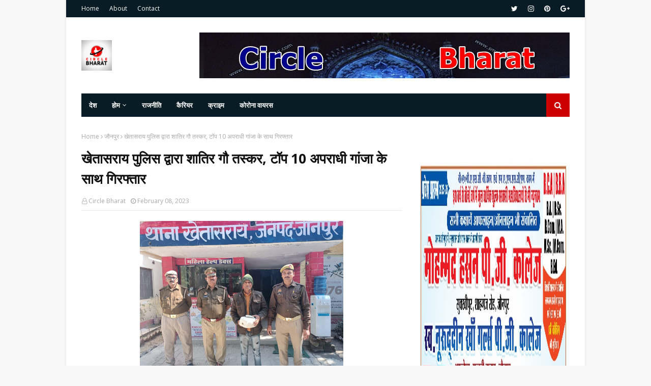

--- FILE ---
content_type: text/html; charset=utf-8
request_url: https://www.google.com/recaptcha/api2/aframe
body_size: 266
content:
<!DOCTYPE HTML><html><head><meta http-equiv="content-type" content="text/html; charset=UTF-8"></head><body><script nonce="LrIe2Es1dDq_JbcELFv6JA">/** Anti-fraud and anti-abuse applications only. See google.com/recaptcha */ try{var clients={'sodar':'https://pagead2.googlesyndication.com/pagead/sodar?'};window.addEventListener("message",function(a){try{if(a.source===window.parent){var b=JSON.parse(a.data);var c=clients[b['id']];if(c){var d=document.createElement('img');d.src=c+b['params']+'&rc='+(localStorage.getItem("rc::a")?sessionStorage.getItem("rc::b"):"");window.document.body.appendChild(d);sessionStorage.setItem("rc::e",parseInt(sessionStorage.getItem("rc::e")||0)+1);localStorage.setItem("rc::h",'1769394238402');}}}catch(b){}});window.parent.postMessage("_grecaptcha_ready", "*");}catch(b){}</script></body></html>

--- FILE ---
content_type: text/javascript; charset=UTF-8
request_url: https://www.circlebharat.com/feeds/posts/default/-/corona?alt=json-in-script&max-results=3&callback=jQuery112409022053366451965_1769394233691&_=1769394233692
body_size: 9805
content:
// API callback
jQuery112409022053366451965_1769394233691({"version":"1.0","encoding":"UTF-8","feed":{"xmlns":"http://www.w3.org/2005/Atom","xmlns$openSearch":"http://a9.com/-/spec/opensearchrss/1.0/","xmlns$blogger":"http://schemas.google.com/blogger/2008","xmlns$georss":"http://www.georss.org/georss","xmlns$gd":"http://schemas.google.com/g/2005","xmlns$thr":"http://purl.org/syndication/thread/1.0","id":{"$t":"tag:blogger.com,1999:blog-1180041026447592767"},"updated":{"$t":"2026-01-25T15:44:12.928-08:00"},"category":[{"term":"jaunpur"},{"term":"जौनपुर"},{"term":"up"},{"term":"Lucknow"},{"term":"corona"},{"term":"crime"},{"term":"politics"},{"term":"india"},{"term":"police"},{"term":"Varanasi"},{"term":"bjp"},{"term":"Allahabad"},{"term":"prayagraj"},{"term":"लखनऊ"},{"term":"congress"},{"term":"Kanpur"},{"term":"नई दिल्ली"},{"term":"प्रयागराज"},{"term":"ghazipur"},{"term":"new Delhi"},{"term":"sapa"},{"term":"azamgarh"},{"term":"samajwadi party"},{"term":"accident"},{"term":"encounter"},{"term":"akhilesh yadav"},{"term":"crime jaunpur"},{"term":"world"},{"term":"covid"},{"term":"agra"},{"term":"कानपुर"},{"term":"Mumbai"},{"term":"cm"},{"term":"sultanpur"},{"term":"मुरादाबाद"},{"term":"शाहगंज"},{"term":"lock down"},{"term":"mukhtar ansari"},{"term":"news"},{"term":"ayodhya"},{"term":"bahraich"},{"term":"mau"},{"term":"गोरखपुर"},{"term":"election"},{"term":"Accident Jaunpur"},{"term":"mp"},{"term":"sitapur"},{"term":"dm"},{"term":"kgmu"},{"term":"amethi"},{"term":"corona gorakhpur"},{"term":"yogi"},{"term":"jail"},{"term":"pratapgarh"},{"term":"up police"},{"term":"Bihar"},{"term":"Corona Varanasi"},{"term":"bulandshaher"},{"term":"corona prayagraj"},{"term":"hathras"},{"term":"sp"},{"term":"barabanki"},{"term":"hamirpur"},{"term":"muradabad"},{"term":"murder"},{"term":"unnav"},{"term":"bsp"},{"term":"malhani"},{"term":"Gorakhpur"},{"term":"balrampur"},{"term":"bhadethi kand"},{"term":"corona jaunpur"},{"term":"मेरठ"},{"term":"Accident  Jaunpur"},{"term":"mla"},{"term":"rape"},{"term":"अमरोहा"},{"term":"आगरा"},{"term":"कोलकाता"},{"term":"aimim"},{"term":"mathura"},{"term":"बुलंदशहर"},{"term":"balia"},{"term":"jamat"},{"term":"jaunpir"},{"term":"jaunput"},{"term":"Bhadohi"},{"term":"bareli"},{"term":"jamati"},{"term":"kaushambi"},{"term":"moradabad"},{"term":"अलीगढ़"},{"term":"Crime prayagraj"},{"term":"Patna"},{"term":"aap"},{"term":"jalaun"},{"term":"jaunour"},{"term":"पटना"},{"term":"सम्भल"},{"term":"हरदोई"},{"term":"Banda"},{"term":"Eid"},{"term":"chandauli"},{"term":"dhananjai singh"},{"term":"eta"},{"term":"film"},{"term":"kannauj"},{"term":"moharram"},{"term":"purvanchal"},{"term":"uttar pradesh"},{"term":"बहराइच"},{"term":"मुजफ्फरनगर"},{"term":"रामपुर"},{"term":"रायबरेली"},{"term":"वाराणसी"},{"term":"सुल्तानपुर"},{"term":"jaunpur up"},{"term":"merath"},{"term":"protest"},{"term":"rahul gandhi"},{"term":"rampur"},{"term":"tiger"},{"term":"uttarpradesh"},{"term":"दिल्ली"},{"term":"BSA"},{"term":"bhu"},{"term":"corona Lucknow"},{"term":"corona jaunpur up"},{"term":"covid-19"},{"term":"firozabad"},{"term":"noida"},{"term":"pm"},{"term":"priyanka gandhi"},{"term":"saharanpur"},{"term":"snake"},{"term":"train"},{"term":"yogi adityanath"},{"term":"मुम्बई"},{"term":"Accident Kerakat Jaunpur"},{"term":"Accident Prayagraj"},{"term":"Aligarh"},{"term":"Bollywood"},{"term":"China"},{"term":"Crime Gorakhpur"},{"term":"Nepal"},{"term":"apna dal"},{"term":"bulandshahar"},{"term":"corona gazipur"},{"term":"crime gazipur"},{"term":"dhananjay Singh"},{"term":"itava"},{"term":"mainpuri"},{"term":"modi"},{"term":"nrc"},{"term":"rajasthan"},{"term":"अमेठी"},{"term":"उन्नाव"},{"term":"सीतापुर"},{"term":"atik ahmad"},{"term":"bhadhoi"},{"term":"caa"},{"term":"court"},{"term":"fatehpur"},{"term":"ghaziabad"},{"term":"gonda"},{"term":"high court"},{"term":"jaumpur"},{"term":"lakhimpur"},{"term":"mahoba"},{"term":"muharram"},{"term":"muzaffarnagar"},{"term":"ncp"},{"term":"rail"},{"term":"raybareli"},{"term":"river"},{"term":"shamli"},{"term":"sonbhadra"},{"term":"uttrakhand"},{"term":"बागपत"},{"term":"भारत"},{"term":"ambedkarnagar"},{"term":"animal"},{"term":"arrest"},{"term":"basti"},{"term":"breaking news"},{"term":"corona India"},{"term":"corona azamgarh"},{"term":"crime varanasi"},{"term":"death"},{"term":"jhansi"},{"term":"lakhimpur khiri"},{"term":"love"},{"term":"mirzapur"},{"term":"sambhal"},{"term":"siraj mehdi"},{"term":"stf"},{"term":"video"},{"term":"vividh"},{"term":"yoga"},{"term":"अज़ादारी जौनपुर"},{"term":"उत्तर प्रदेश"},{"term":"जयपुर"},{"term":"बिहार"},{"term":"भोपाल"},{"term":"मछलीशहर"},{"term":"ललितपुर"},{"term":"Delhi"},{"term":"Jammu"},{"term":"Kolkata"},{"term":"Kota"},{"term":"North Korea"},{"term":"Shahganj"},{"term":"USA"},{"term":"bijli"},{"term":"board"},{"term":"chitrakoot"},{"term":"circle"},{"term":"circle bharat live"},{"term":"circle jaunpur"},{"term":"corona pratapgarh"},{"term":"corruption"},{"term":"covid 19"},{"term":"devariya"},{"term":"devband"},{"term":"don"},{"term":"dubai"},{"term":"forest"},{"term":"hadsa"},{"term":"ias"},{"term":"ips"},{"term":"iran"},{"term":"jaunpur जौनपुर"},{"term":"kushinagar"},{"term":"lathi charj"},{"term":"lion"},{"term":"lockdown"},{"term":"manipur"},{"term":"mulayam"},{"term":"mulayam singh yadav"},{"term":"naini"},{"term":"pakistan"},{"term":"parasnath yadav"},{"term":"pcs"},{"term":"pilibhit"},{"term":"poet"},{"term":"prayag raj"},{"term":"premi"},{"term":"pu"},{"term":"rpf"},{"term":"saudi Arabia"},{"term":"shahjahanpur"},{"term":"students"},{"term":"suspend"},{"term":"thunderstorms"},{"term":"transfer"},{"term":"wine"},{"term":"कोरोना"},{"term":"कौशांबी"},{"term":"जैनपुर"},{"term":"जौनपुर शाहगंज"},{"term":"देवरिया"},{"term":"बलरामपुर"},{"term":"बाँदा"},{"term":"बाराबंकी"},{"term":"बुलन्दशहर"},{"term":"रांची"},{"term":"सहारनपुर"},{"term":"#NationalUnemploymentDay"},{"term":"Accident Bhadhohi"},{"term":"Accident Lucknow"},{"term":"Accident Varanasi"},{"term":"Bihar Election"},{"term":"Crime Chandauli"},{"term":"Crime Lucknow"},{"term":"Crime Pratapgarh"},{"term":"Crime Uttar Pradesh"},{"term":"Crime azamgarh"},{"term":"Faizabad"},{"term":"Gujarat"},{"term":"JAUNPIUIR"},{"term":"Jaipur"},{"term":"Jaunpur Crime"},{"term":"Ramadan"},{"term":"abbas ansari"},{"term":"actor"},{"term":"afzal ansari"},{"term":"aircraft"},{"term":"ambedkar nagar"},{"term":"auraiyya"},{"term":"azadari"},{"term":"azam khan"},{"term":"bagpat"},{"term":"bahubali"},{"term":"bhadhohi"},{"term":"bhopal"},{"term":"bijnor"},{"term":"chehlum"},{"term":"corona Delhi"},{"term":"corona bhadohi"},{"term":"crime Bhadohi"},{"term":"cyclone"},{"term":"devaria"},{"term":"dog"},{"term":"earthquake"},{"term":"education"},{"term":"entertainment"},{"term":"fire"},{"term":"former"},{"term":"ghazipir"},{"term":"hardoi"},{"term":"hdfc"},{"term":"hospital"},{"term":"ig"},{"term":"jainpur"},{"term":"jaubpur"},{"term":"kanika"},{"term":"kasganj"},{"term":"lekhpal"},{"term":"live"},{"term":"madhya pradesh"},{"term":"majlis"},{"term":"malani"},{"term":"marriage"},{"term":"mlc"},{"term":"pgi"},{"term":"prauagraj"},{"term":"punjab"},{"term":"rayabareli"},{"term":"religion"},{"term":"rjd"},{"term":"rld"},{"term":"santkabirnagar"},{"term":"school"},{"term":"sex racket"},{"term":"shiv sena"},{"term":"social media"},{"term":"sonia gandhi"},{"term":"sonu sood"},{"term":"suicide jaunpur"},{"term":"sun"},{"term":"teacher"},{"term":"teachers"},{"term":"umakant yadav"},{"term":"univercity"},{"term":"university"},{"term":"unlock"},{"term":"unnat"},{"term":"us"},{"term":"आज़मगढ़"},{"term":"इटावा"},{"term":"इलाहाबाद"},{"term":"एस एम मासूम"},{"term":"औरैया"},{"term":"कन्नौज"},{"term":"कांग्रेस"},{"term":"केराकत"},{"term":"कोरोना न्यूज़"},{"term":"खेतासराय"},{"term":"गाजियाबाद"},{"term":"गाजीपुर"},{"term":"ग्रेटर नोएडा"},{"term":"जलालपुर"},{"term":"जौनपुत"},{"term":"जौनपुर अज़ादारी"},{"term":"तेलंगाना"},{"term":"दिल्ली कोरोना"},{"term":"देहरादून"},{"term":"नई दिल्ली\/जयपुर"},{"term":"नोएडा"},{"term":"प्रतापगढ़"},{"term":"फिरोजाबाद"},{"term":"बदायूं"},{"term":"बरेली"},{"term":"बांदा"},{"term":"बीजापुर"},{"term":"बेंगलुरु"},{"term":"मऊ"},{"term":"लखीमपुर"},{"term":"लखीमपुर खीरी"},{"term":"शामली"},{"term":"शाहगंज (जौनपुर)"},{"term":"शाहगंज जौनपुर"},{"term":"शाहजहांपुर"},{"term":"श्रीनगर"},{"term":"समाजवादी पार्टी"},{"term":"हमीरपुर"},{"term":"हादसा"},{"term":"Accident Azamgarh"},{"term":"Accident Fatehpur"},{"term":"Afghanistan attack"},{"term":"Ahmadabad"},{"term":"America"},{"term":"Amit shah"},{"term":"Atik Ahmed"},{"term":"Australia"},{"term":"Bangalore"},{"term":"Bijly"},{"term":"Corona Ambedkarnagar"},{"term":"Corona Medicine U. P."},{"term":"Corona Mirzapur"},{"term":"Corona Shravasti"},{"term":"Corona chandauli"},{"term":"Crime Agra"},{"term":"Crime Baliya"},{"term":"Crime Bhabohi"},{"term":"Crime Kerakat Jaunpur"},{"term":"Crime Lucknow U.P."},{"term":"Crime Lucknow Uttar Pradesh"},{"term":"Crime Mau Uttar Pradesh"},{"term":"Crime New Delhi"},{"term":"Crime Raebareli Uttar Pradesh"},{"term":"Crime Sonbhadra"},{"term":"Crime U.P. Gonda"},{"term":"Crime cyber sale jaunpur"},{"term":"Delhi U.P."},{"term":"Delhi-NCR"},{"term":"Indonesia"},{"term":"Jaunpur Accident"},{"term":"Jaunpur Malahni Election"},{"term":"Lucknow police"},{"term":"Malahni Election Jaunpur"},{"term":"Manila"},{"term":"Murder Gorakhpur"},{"term":"Murder Jaunpur"},{"term":"Murder Pratapgarh"},{"term":"Murder Prayagraj"},{"term":"Murder Varanasi"},{"term":"New York USA"},{"term":"Politics  Mathura"},{"term":"RBI"},{"term":"Railway UP"},{"term":"Ramnagar"},{"term":"SSP"},{"term":"Sucide Jaunpur"},{"term":"Surat"},{"term":"Sureri"},{"term":"Turkey"},{"term":"UAE"},{"term":"Uttar Pradesh Siddharth Nagar"},{"term":"Varanasi CM"},{"term":"Washington"},{"term":"Weather Update Uttar Pradesh"},{"term":"aag"},{"term":"abu asim azmi"},{"term":"accident UP"},{"term":"acp"},{"term":"actors"},{"term":"adg Agra"},{"term":"afzal ahmad"},{"term":"aims"},{"term":"airplane"},{"term":"ajit singh"},{"term":"allahabaf"},{"term":"allhabad"},{"term":"amar singh"},{"term":"ambedakarnagar"},{"term":"ameeq jamei"},{"term":"ameeque hamri"},{"term":"ameeque jamei"},{"term":"amitabh bachchan"},{"term":"amritsar"},{"term":"amroha"},{"term":"anirudha Singh"},{"term":"army"},{"term":"atank"},{"term":"atik"},{"term":"ats"},{"term":"auraiya"},{"term":"azam"},{"term":"baba"},{"term":"badau"},{"term":"baghpat"},{"term":"bahrain"},{"term":"bangal"},{"term":"bangladesh"},{"term":"bank"},{"term":"barely"},{"term":"bhadethi"},{"term":"bhadoi"},{"term":"bihar elections"},{"term":"bijnaur"},{"term":"bike"},{"term":"black fungus"},{"term":"blood donation"},{"term":"blood donors"},{"term":"bollywod"},{"term":"border"},{"term":"bp saroj"},{"term":"bridge"},{"term":"bsp mp"},{"term":"bulandashahar"},{"term":"bulandshahr"},{"term":"campaign"},{"term":"can"},{"term":"cancer"},{"term":"car"},{"term":"cbi"},{"term":"chaina"},{"term":"chehllum"},{"term":"chhatisgarh"},{"term":"chicken"},{"term":"children"},{"term":"chunar"},{"term":"cm yogi"},{"term":"cms"},{"term":"cobra"},{"term":"cocina"},{"term":"corona USA"},{"term":"corona badlapur jaunpur"},{"term":"corona crime jaunpur"},{"term":"corona new delhi"},{"term":"corona politics"},{"term":"corona siddharthnagar"},{"term":"corona update"},{"term":"corona vuhan"},{"term":"corons"},{"term":"crime Kanpur"},{"term":"crime haridwar"},{"term":"crime merath"},{"term":"crimw"},{"term":"crpf"},{"term":"dalit"},{"term":"dans"},{"term":"deshvidesh"},{"term":"devriya"},{"term":"dgp"},{"term":"dharmendra yadav"},{"term":"diesel"},{"term":"dios"},{"term":"dips"},{"term":"diwali"},{"term":"diwali2020"},{"term":"docters"},{"term":"dohra"},{"term":"dulha"},{"term":"e"},{"term":"editorial"},{"term":"egg"},{"term":"elections"},{"term":"electricity"},{"term":"elephant"},{"term":"eo"},{"term":"facebook"},{"term":"fansi"},{"term":"farmanabdi"},{"term":"farrukhabad"},{"term":"faug"},{"term":"fees"},{"term":"fish"},{"term":"flipkart"},{"term":"flood"},{"term":"fog"},{"term":"forener lady"},{"term":"gaingster"},{"term":"gaingvar"},{"term":"ganga"},{"term":"gas"},{"term":"gazipur"},{"term":"gazipur corona"},{"term":"gaziyabad"},{"term":"goat"},{"term":"gomti river"},{"term":"gorakhapur"},{"term":"gova"},{"term":"grahan update"},{"term":"gst"},{"term":"gudgav"},{"term":"gujrat"},{"term":"gwalior"},{"term":"hapud"},{"term":"haridwar"},{"term":"hariyana"},{"term":"haryana"},{"term":"health"},{"term":"health ministry"},{"term":"hen"},{"term":"hero"},{"term":"hindu army"},{"term":"history of jaunpur"},{"term":"holi"},{"term":"home gard"},{"term":"hot spot"},{"term":"hotspot"},{"term":"imam husain"},{"term":"imarti"},{"term":"indaur"},{"term":"independence day"},{"term":"iraq"},{"term":"islamabad pakistan"},{"term":"jaaunpur"},{"term":"jabalpur"},{"term":"jamaat"},{"term":"jaunpur shahnavaz"},{"term":"jaunpur.शाहगंज"},{"term":"jaunpuur"},{"term":"jaunur"},{"term":"javed akhtar"},{"term":"javed siddiki"},{"term":"javed siddiqi"},{"term":"jaya"},{"term":"jdu"},{"term":"jharkhand"},{"term":"journalist"},{"term":"kalyani"},{"term":"karbla"},{"term":"kashmir"},{"term":"kerakat jaunpur"},{"term":"keral"},{"term":"kidnaip"},{"term":"korona"},{"term":"kudrat ka kahar"},{"term":"ladies"},{"term":"lady"},{"term":"lalayi"},{"term":"lalitpur uttar pradesh"},{"term":"lalji tondon"},{"term":"latest"},{"term":"lathicharj"},{"term":"lift"},{"term":"line main"},{"term":"lions club"},{"term":"luvknow"},{"term":"mafiya"},{"term":"maharashtra"},{"term":"makhan"},{"term":"malhanai"},{"term":"mango"},{"term":"mansun"},{"term":"mata prasad"},{"term":"maula ali"},{"term":"maulana kalbe javad"},{"term":"maulana kalbe jawad"},{"term":"mausam"},{"term":"may"},{"term":"mayawati"},{"term":"mazdur"},{"term":"medanta"},{"term":"medanta hospital"},{"term":"medical college"},{"term":"meerut"},{"term":"minister"},{"term":"moharrm"},{"term":"monkey"},{"term":"most wanted"},{"term":"mugalsaray"},{"term":"muhamdabad"},{"term":"mungrabad shahpurJaunpur"},{"term":"nadim javed"},{"term":"nafis ahmad"},{"term":"narendra modi"},{"term":"naresh uttam"},{"term":"navazuddin"},{"term":"news Delhi"},{"term":"nitish kumar"},{"term":"nsg"},{"term":"odisha"},{"term":"omprakash rajbhar"},{"term":"on"},{"term":"oxygen"},{"term":"pac"},{"term":"pahalagam"},{"term":"panchayat chunav"},{"term":"petrol"},{"term":"poling"},{"term":"politics bjp"},{"term":"politics samajwadi party"},{"term":"pravasi mazdur"},{"term":"prayagaraj"},{"term":"prayaraj"},{"term":"praygraj"},{"term":"press"},{"term":"prime minister"},{"term":"pubg"},{"term":"rahasya"},{"term":"rahul"},{"term":"raibareli"},{"term":"rail minister"},{"term":"rajnath singh"},{"term":"ramdev"},{"term":"ramvilas paswan"},{"term":"ramzan"},{"term":"rat"},{"term":"ravi kishan"},{"term":"raybreli"},{"term":"raypur"},{"term":"red zone"},{"term":"rev party"},{"term":"riyad"},{"term":"ropad"},{"term":"shahabuddin"},{"term":"sharabi"},{"term":"sharad pavar"},{"term":"shivpal yadav"},{"term":"shravasti"},{"term":"shrinagar"},{"term":"sidharthnagar"},{"term":"sirf"},{"term":"sport"},{"term":"ssp office"},{"term":"student"},{"term":"students leaders"},{"term":"sucide"},{"term":"sunday"},{"term":"sushant"},{"term":"sushant rajput"},{"term":"swami agnivesh"},{"term":"syclone"},{"term":"tamilnadu"},{"term":"teacher's"},{"term":"telangana"},{"term":"tiddi"},{"term":"tiktak"},{"term":"top story"},{"term":"trailor"},{"term":"tundla"},{"term":"ul"},{"term":"un lock-2"},{"term":"union"},{"term":"unity"},{"term":"unnaw"},{"term":"update WHO"},{"term":"vaccine"},{"term":"vairal"},{"term":"varanadi"},{"term":"varanasi #NationalUnemploymentDay"},{"term":"ventileter"},{"term":"virodh"},{"term":"viron"},{"term":"waqf board"},{"term":"wasim rizvi"},{"term":"web parchar"},{"term":"who"},{"term":"who world report corona"},{"term":"whoishusain"},{"term":"with"},{"term":"women"},{"term":"zahid beg"},{"term":"zoo"},{"term":"अंबेडकरनगर"},{"term":"अमृतसर"},{"term":"अमेरिका"},{"term":"अम्बेडकरनगर"},{"term":"अयोध्या"},{"term":"अलीगढ़"},{"term":"अहमदाबाद"},{"term":"आजमगढ़"},{"term":"आजमगढ़"},{"term":"इंडिया"},{"term":"इमाम हुसैन"},{"term":"ईद"},{"term":"उज्जैन"},{"term":"उत्तर प्रदेश सरकार"},{"term":"एटा"},{"term":"कर्नाटक"},{"term":"कलयुगी बेटा"},{"term":"कासगंज"},{"term":"कुशीनगर"},{"term":"कोरोना अपडेट"},{"term":"कोरोना दिल्ली"},{"term":"खुटहन"},{"term":"खुटहन जौनपुर"},{"term":"गजसिंह"},{"term":"गोंडा"},{"term":"चंदौली"},{"term":"चित्तूर"},{"term":"छत्तीसगढ़ बोर्ड रिजल्ट"},{"term":"जम्मू"},{"term":"जम्मू कश्मीर"},{"term":"जालंधर"},{"term":"जूनियर"},{"term":"जौनपुट"},{"term":"जौनपुर up"},{"term":"झारखंड"},{"term":"टोक्यो"},{"term":"ट्रेन"},{"term":"नई दिल्ली\/गाज़ियाबाद"},{"term":"नई दिल्ली\/जम्मू"},{"term":"नैनीताल"},{"term":"पश्चिम बंगाल"},{"term":"पाकिस्तान"},{"term":"पीलीभीत"},{"term":"पूर्वी चंपारण"},{"term":"पेट्रोल डीज़ल"},{"term":"प्रतापगढ़"},{"term":"फर्रुखाबाद"},{"term":"फसल"},{"term":"फूलपुर"},{"term":"बक्सर"},{"term":"बदायू"},{"term":"बांग्लादेश"},{"term":"बाबतपुर वाराणसी"},{"term":"बेंगलुरू"},{"term":"बैंगलोर"},{"term":"भाजपा"},{"term":"भारत चीन विवाद"},{"term":"मऊ यूपी"},{"term":"मथुरा"},{"term":"मध्यप्रदेश"},{"term":"महराजगंज"},{"term":"महोबा"},{"term":"मुजफ्फरपुर"},{"term":"मुफ्तीगंज"},{"term":"मुज़फ्फरनगर"},{"term":"मैनपुरी"},{"term":"मौसम कौशांबी"},{"term":"मड़ियाहूं"},{"term":"यूपी"},{"term":"योग अंतराष्ट्रीय दिवस 2020"},{"term":"रमजान jaunpur up"},{"term":"राजस्थान"},{"term":"लखनऊ moradabad"},{"term":"लखीमपुरखीरी"},{"term":"लेह"},{"term":"लेह भारत चीन विवाद"},{"term":"वाराणासी"},{"term":"वाशिंगटन"},{"term":"वैशाली"},{"term":"शाहंगज तहसील"},{"term":"समस्तीपुर"},{"term":"सरकारी नौकरी"},{"term":"साइक्लोन"},{"term":"सिकरारा"},{"term":"सिद्धार्थनगर"},{"term":"सुकमा"},{"term":"सूरत"},{"term":"हाथरस"},{"term":"हापुड़\/गढ़मुक्तेश्वर"},{"term":"हापुड़"},{"term":"हैदराबाद कोरोना"},{"term":"ग़ाज़ीपुर\/ लखनऊ"}],"title":{"type":"text","$t":"Circle Bharat "},"subtitle":{"type":"html","$t":"Circle Bharat news"},"link":[{"rel":"http://schemas.google.com/g/2005#feed","type":"application/atom+xml","href":"https:\/\/www.circlebharat.com\/feeds\/posts\/default"},{"rel":"self","type":"application/atom+xml","href":"https:\/\/www.blogger.com\/feeds\/1180041026447592767\/posts\/default\/-\/corona?alt=json-in-script\u0026max-results=3"},{"rel":"alternate","type":"text/html","href":"https:\/\/www.circlebharat.com\/search\/label\/corona"},{"rel":"hub","href":"http://pubsubhubbub.appspot.com/"},{"rel":"next","type":"application/atom+xml","href":"https:\/\/www.blogger.com\/feeds\/1180041026447592767\/posts\/default\/-\/corona\/-\/corona?alt=json-in-script\u0026start-index=4\u0026max-results=3"}],"author":[{"name":{"$t":"Circle Bharat"},"uri":{"$t":"http:\/\/www.blogger.com\/profile\/07170411669187970252"},"email":{"$t":"noreply@blogger.com"},"gd$image":{"rel":"http://schemas.google.com/g/2005#thumbnail","width":"16","height":"16","src":"https:\/\/img1.blogblog.com\/img\/b16-rounded.gif"}}],"generator":{"version":"7.00","uri":"http://www.blogger.com","$t":"Blogger"},"openSearch$totalResults":{"$t":"1002"},"openSearch$startIndex":{"$t":"1"},"openSearch$itemsPerPage":{"$t":"3"},"entry":[{"id":{"$t":"tag:blogger.com,1999:blog-1180041026447592767.post-9022689500512965458"},"published":{"$t":"2022-01-07T07:04:00.001-08:00"},"updated":{"$t":"2022-01-07T07:04:36.605-08:00"},"category":[{"scheme":"http://www.blogger.com/atom/ns#","term":"corona"},{"scheme":"http://www.blogger.com/atom/ns#","term":"jaunpur"},{"scheme":"http://www.blogger.com/atom/ns#","term":"vividh"}],"title":{"type":"text","$t":"पूर्व सांसद की पत्नी सहित 16 कोरोना पॉज़िटिव , मचा हड़कंप"},"content":{"type":"html","$t":"\u003Cp dir=\"ltr\"\u003E\u003Cb\u003E\u003Ci\u003E\u003Cdiv class=\"separator\" style=\"clear: both; text-align: center;\"\u003E\n  \u003Ca href=\"https:\/\/blogger.googleusercontent.com\/img\/b\/R29vZ2xl\/AVvXsEhYBjI3UzTusah32hFnmWElYM-D5BQkdaC1ruQJjeFl803T78CxTP6a_QFXmFPRq9o_8la12dks2ncuIJRHp5_dZamio6V182yVJ7cQ5YCtOZZw1RaBzwkYUJDU4-bll6-d4OBWMlWnQgKq\/s1600\/1641567871495728-0.png\" imageanchor=\"1\" style=\"margin-left: 1em; margin-right: 1em;\"\u003E\n    \u003Cimg border=\"0\"   src=\"https:\/\/blogger.googleusercontent.com\/img\/b\/R29vZ2xl\/AVvXsEhYBjI3UzTusah32hFnmWElYM-D5BQkdaC1ruQJjeFl803T78CxTP6a_QFXmFPRq9o_8la12dks2ncuIJRHp5_dZamio6V182yVJ7cQ5YCtOZZw1RaBzwkYUJDU4-bll6-d4OBWMlWnQgKq\/s1600\/1641567871495728-0.png\" width=\"400\"\u003E\n  \u003C\/a\u003E\n\u003C\/div\u003E\u003Cbr\u003E\u003C\/i\u003E\u003C\/b\u003E\u003C\/p\u003E\u003Cp dir=\"ltr\"\u003E\u003Cb\u003E\u003Ci\u003Eपूर्व सांसद की पत्नी सहित 16 कोरोना पॉज़िटिव , मचा हड़कंप\u003C\/i\u003E\u003C\/b\u003E\u003C\/p\u003E\u003Cp dir=\"ltr\"\u003Eजौनपुर। कोरोना के मामले पिछले तीन दिन से तेजी से बढ़ रहे हैं। बृहस्पतिवार को पूर्व सांसद केपी सिंह की पत्नी समेत अलग-अलग इलाकों से कुल 16 केस सामने आए हैं, जबकि एक दिन पहले छह मरीज थे। इस तरह एक्टिव केस की संख्या 22 पहुंच गई है।\u003Cbr\u003E\u003C\/p\u003E\n\u003Cdiv align=\"left\"\u003E\u003Cp dir=\"ltr\"\u003E\u0026nbsp;पूर्व सांसद केपी सिंह ने बताया कि वह दिल्ली में हैं, जबकि उनकी पत्नी रीना लखनऊ में हैं। पत्नी को एक दिन पहले हल्का बुखार आया था। जिस पर उन्होंने चेक कराया तो कोरोना की रिपोर्ट पाजीटिव आई। घर से काफी दिन पहले ही वे लखनऊ भाई के घर गई थी। वहीं, स्वास्थ्य विभाग के आंकड़ों के मुताबिक इसके अलावा महराजगंज, करंजाकला ब्लाक में दो-दो, जलालपुर, रामनगर और सिरकोनी ब्लाक इलाके में एक-एक मरीज तथा सर्वाधिक मरीज सुजानगंज ब्लाक क्षेत्र में 5 मिले हैं। इसके पहले अलग-अलग इलाकों में 6 केस मिले थे।\u003C\/p\u003E\u003C\/div\u003E"},"link":[{"rel":"replies","type":"application/atom+xml","href":"https:\/\/www.circlebharat.com\/feeds\/9022689500512965458\/comments\/default","title":"Post Comments"},{"rel":"replies","type":"text/html","href":"https:\/\/www.circlebharat.com\/2022\/01\/16.html#comment-form","title":"0 Comments"},{"rel":"edit","type":"application/atom+xml","href":"https:\/\/www.blogger.com\/feeds\/1180041026447592767\/posts\/default\/9022689500512965458"},{"rel":"self","type":"application/atom+xml","href":"https:\/\/www.blogger.com\/feeds\/1180041026447592767\/posts\/default\/9022689500512965458"},{"rel":"alternate","type":"text/html","href":"https:\/\/www.circlebharat.com\/2022\/01\/16.html","title":"पूर्व सांसद की पत्नी सहित 16 कोरोना पॉज़िटिव , मचा हड़कंप"}],"author":[{"name":{"$t":"Circle Bharat"},"uri":{"$t":"http:\/\/www.blogger.com\/profile\/07170411669187970252"},"email":{"$t":"noreply@blogger.com"},"gd$image":{"rel":"http://schemas.google.com/g/2005#thumbnail","width":"16","height":"16","src":"https:\/\/img1.blogblog.com\/img\/b16-rounded.gif"}}],"media$thumbnail":{"xmlns$media":"http://search.yahoo.com/mrss/","url":"https:\/\/blogger.googleusercontent.com\/img\/b\/R29vZ2xl\/AVvXsEhYBjI3UzTusah32hFnmWElYM-D5BQkdaC1ruQJjeFl803T78CxTP6a_QFXmFPRq9o_8la12dks2ncuIJRHp5_dZamio6V182yVJ7cQ5YCtOZZw1RaBzwkYUJDU4-bll6-d4OBWMlWnQgKq\/s72-c\/1641567871495728-0.png","height":"72","width":"72"},"thr$total":{"$t":"0"}},{"id":{"$t":"tag:blogger.com,1999:blog-1180041026447592767.post-4875005207355400676"},"published":{"$t":"2021-06-27T22:53:00.001-07:00"},"updated":{"$t":"2021-06-27T22:57:47.280-07:00"},"category":[{"scheme":"http://www.blogger.com/atom/ns#","term":"Allahabad"},{"scheme":"http://www.blogger.com/atom/ns#","term":"corona"},{"scheme":"http://www.blogger.com/atom/ns#","term":"covid"},{"scheme":"http://www.blogger.com/atom/ns#","term":"jaunpur"},{"scheme":"http://www.blogger.com/atom/ns#","term":"Lucknow"},{"scheme":"http://www.blogger.com/atom/ns#","term":"prayagraj"}],"title":{"type":"text","$t":"धर्मगुरु मौलाना सफ़दर हुसैन ज़ैदी ने लगवाई कोरोना वैक्सीन , सभी से वैक्सिनेशन की किया अपील"},"content":{"type":"html","$t":"\u003Cdiv\u003E\u003Cb\u003E\u003Ci\u003E\u003Cdiv class=\"separator\" style=\"clear: both; text-align: center;\"\u003E\n  \u003Ca href=\"https:\/\/blogger.googleusercontent.com\/img\/b\/R29vZ2xl\/AVvXsEhL2pHdmzaQyPyS6IJ1aFeV8e0vmTh0Ef9S7rhGc1gusJYq6QOhhu4o7Zx0lKXl91yQsOJB6sNmfkhkQaji13qvL4eJjbzwkG-xnUeuhGPKsuNx6H2-xtFGB29n3AAL6hpFBfyfqhaLQ77l\/s1600\/1624859592148342-0.png\" imageanchor=\"1\" style=\"margin-left: 1em; margin-right: 1em;\"\u003E\n    \u003Cimg border=\"0\" src=\"https:\/\/blogger.googleusercontent.com\/img\/b\/R29vZ2xl\/AVvXsEhL2pHdmzaQyPyS6IJ1aFeV8e0vmTh0Ef9S7rhGc1gusJYq6QOhhu4o7Zx0lKXl91yQsOJB6sNmfkhkQaji13qvL4eJjbzwkG-xnUeuhGPKsuNx6H2-xtFGB29n3AAL6hpFBfyfqhaLQ77l\/s1600\/1624859592148342-0.png\" width=\"400\"\u003E\n  \u003C\/a\u003E\n\u003C\/div\u003E\u003Cbr\u003E\u003C\/i\u003E\u003C\/b\u003E\u003C\/div\u003E\u003Cdiv\u003E\u003Cb\u003E\u003Ci\u003Eधर्मगुरु मौलाना सफ़दर हुसैन ज़ैदी ने लगवाई कोरोना वैक्सीन , सभी से वैक्सिनेशन की किया अपील\u003C\/i\u003E\u003C\/b\u003E\u003C\/div\u003E\u003Cdiv\u003Eजौनपुर । कोरोना महामारी के खिलाफ जारी जंग में टीके को अहम हथियार बताते हुए धर्मगुरु मौलाना सफ़दर हुसैन ज़ैदी ने सोमवार को ज़िला अस्पताल में टीकाकरण कराया ।\u003C\/div\u003E\u003Cdiv\u003E\u003Cdiv class=\"separator\" style=\"clear: both; text-align: center;\"\u003E\n  \u003Ca href=\"https:\/\/blogger.googleusercontent.com\/img\/b\/R29vZ2xl\/AVvXsEhnMD-Ml_ARYBZJGUlwaVs6tF8oddXZlexFaDDaepcsm3D-HOhGP_EnaGSsLMh2V1mUM0xdSWyb5G_6lpYBrHPV2IcDBl9ShLKI0eGyTgZ_DxTMvNb2ZbUSKnUfIGgv8TX1yeb76fZ2TaMD\/s1600\/1624859858259600-0.png\" imageanchor=\"1\" style=\"margin-left: 1em; margin-right: 1em;\"\u003E\n    \u003Cimg border=\"0\"   src=\"https:\/\/blogger.googleusercontent.com\/img\/b\/R29vZ2xl\/AVvXsEhnMD-Ml_ARYBZJGUlwaVs6tF8oddXZlexFaDDaepcsm3D-HOhGP_EnaGSsLMh2V1mUM0xdSWyb5G_6lpYBrHPV2IcDBl9ShLKI0eGyTgZ_DxTMvNb2ZbUSKnUfIGgv8TX1yeb76fZ2TaMD\/s1600\/1624859858259600-0.png\" width=\"400\"\u003E\n  \u003C\/a\u003E\n\u003C\/div\u003E\u003Cbr\u003E\u003C\/div\u003E\u003Cdiv\u003Eउन्होंने अफवाहों को अनदेखा कर समाज व देशहित में टीकाकरण अभियान को बढ़ावा देने की बात कही।\u003C\/div\u003E\u003Cdiv\u003Eमौलाना सफ़दर हुसैन ज़ैदी ने कहां की टीकाकरण अभियान तभी सफल होगा, जब एक भी व्यक्ति टीका लगवाने से नहीं छूटेगा। कोई भी व्यक्ति टीका लगने से न छूटे यह सुनिश्चित करना हम सबकी जिम्मेदारी है।\u0026nbsp;\u003C\/div\u003E\u003Cdiv\u003Eजीवन बचाने के लिए वैक्सीन एक बड़ा आधार है। इसलिए सभी को इसकी महत्ता को समझना चाहिए और स्वयं आगे आना चाहिए। यह हमारे जीवन की ही रक्षा के लिए बनाई गई हैं। इसलिए बेहिचक आगे आएं और वैक्सीन लगवाएं। देश को सुरक्षित रखना है तो टीकाकरण बहुत जरूरी है।\u003C\/div\u003E\u003Cdiv\u003E\u003Cdiv class=\"separator\" style=\"clear: both; text-align: center;\"\u003E\n  \u003Ca href=\"https:\/\/blogger.googleusercontent.com\/img\/b\/R29vZ2xl\/AVvXsEi7E_RJagfrXeDpMQabtyyOT9A4HgztShQ0muWS3G6fpiiiv6mMhj2ZQBE4qXA1wEjYqv5tmtGYirGU5ApDCmmXZTtctm6-EnVPBnL5DhN8-7sEP4VzH6s34wItjdXzdU2sWKIGhs_HqS-C\/s1600\/1624859585959934-1.png\" imageanchor=\"1\" style=\"margin-left: 1em; margin-right: 1em;\"\u003E\n    \u003Cimg border=\"0\" src=\"https:\/\/blogger.googleusercontent.com\/img\/b\/R29vZ2xl\/AVvXsEi7E_RJagfrXeDpMQabtyyOT9A4HgztShQ0muWS3G6fpiiiv6mMhj2ZQBE4qXA1wEjYqv5tmtGYirGU5ApDCmmXZTtctm6-EnVPBnL5DhN8-7sEP4VzH6s34wItjdXzdU2sWKIGhs_HqS-C\/s1600\/1624859585959934-1.png\" width=\"400\"\u003E\n  \u003C\/a\u003E\n\u003C\/div\u003E\u003Cbr\u003E\u003C\/div\u003E\u003Cdiv\u003Eहर इंसान को कोरोना से बचाव के लिए बताए गए उपाय पर अमल करना चाहिए। यदि आपने वैक्सीन नहीं लगवाई है तो लगवाने के लिए आगे आएं। कोरोना के खिलाफ इस जंग में हम सभी को अपनी जिम्मेदारी समझनी है। इस जंग में हमारे पास सबसे बड़ा हथियार वैक्सीन ही है।\u003C\/div\u003E\u003Cdiv\u003E\u003Cdiv class=\"separator\" style=\"clear: both; text-align: center;\"\u003E\n  \u003Ca href=\"https:\/\/blogger.googleusercontent.com\/img\/b\/R29vZ2xl\/AVvXsEgV7PdGLvGg0YIhYsxl1Ws7gBmCiDUCqeZYTrFdkHQ3A2mC0RwE_9tbyLLiaRU_sRhxo2DWUrAzz__RlX92Saefsk7b81k5upVKgtSF2gXSNYdCbcZaepJZRcO4kKNkoTk9ku-88vgRH7Ln\/s1600\/1624859580177092-2.png\" imageanchor=\"1\" style=\"margin-left: 1em; margin-right: 1em;\"\u003E\n    \u003Cimg border=\"0\" src=\"https:\/\/blogger.googleusercontent.com\/img\/b\/R29vZ2xl\/AVvXsEgV7PdGLvGg0YIhYsxl1Ws7gBmCiDUCqeZYTrFdkHQ3A2mC0RwE_9tbyLLiaRU_sRhxo2DWUrAzz__RlX92Saefsk7b81k5upVKgtSF2gXSNYdCbcZaepJZRcO4kKNkoTk9ku-88vgRH7Ln\/s1600\/1624859580177092-2.png\" width=\"400\"\u003E\n  \u003C\/a\u003E\n\u003C\/div\u003E\u003Cbr\u003E\u003C\/div\u003E"},"link":[{"rel":"replies","type":"application/atom+xml","href":"https:\/\/www.circlebharat.com\/feeds\/4875005207355400676\/comments\/default","title":"Post Comments"},{"rel":"replies","type":"text/html","href":"https:\/\/www.circlebharat.com\/2021\/06\/blog-post_566.html#comment-form","title":"0 Comments"},{"rel":"edit","type":"application/atom+xml","href":"https:\/\/www.blogger.com\/feeds\/1180041026447592767\/posts\/default\/4875005207355400676"},{"rel":"self","type":"application/atom+xml","href":"https:\/\/www.blogger.com\/feeds\/1180041026447592767\/posts\/default\/4875005207355400676"},{"rel":"alternate","type":"text/html","href":"https:\/\/www.circlebharat.com\/2021\/06\/blog-post_566.html","title":"धर्मगुरु मौलाना सफ़दर हुसैन ज़ैदी ने लगवाई कोरोना वैक्सीन , सभी से वैक्सिनेशन की किया अपील"}],"author":[{"name":{"$t":"Circle Bharat"},"uri":{"$t":"http:\/\/www.blogger.com\/profile\/07170411669187970252"},"email":{"$t":"noreply@blogger.com"},"gd$image":{"rel":"http://schemas.google.com/g/2005#thumbnail","width":"16","height":"16","src":"https:\/\/img1.blogblog.com\/img\/b16-rounded.gif"}}],"media$thumbnail":{"xmlns$media":"http://search.yahoo.com/mrss/","url":"https:\/\/blogger.googleusercontent.com\/img\/b\/R29vZ2xl\/AVvXsEhL2pHdmzaQyPyS6IJ1aFeV8e0vmTh0Ef9S7rhGc1gusJYq6QOhhu4o7Zx0lKXl91yQsOJB6sNmfkhkQaji13qvL4eJjbzwkG-xnUeuhGPKsuNx6H2-xtFGB29n3AAL6hpFBfyfqhaLQ77l\/s72-c\/1624859592148342-0.png","height":"72","width":"72"},"thr$total":{"$t":"0"}},{"id":{"$t":"tag:blogger.com,1999:blog-1180041026447592767.post-7677088450338597953"},"published":{"$t":"2021-06-08T03:08:00.001-07:00"},"updated":{"$t":"2021-06-08T03:14:48.171-07:00"},"category":[{"scheme":"http://www.blogger.com/atom/ns#","term":"Allahabad"},{"scheme":"http://www.blogger.com/atom/ns#","term":"corona"},{"scheme":"http://www.blogger.com/atom/ns#","term":"jaunpur"},{"scheme":"http://www.blogger.com/atom/ns#","term":"prayagraj"},{"scheme":"http://www.blogger.com/atom/ns#","term":"vaccine"}],"title":{"type":"text","$t":"शाही इमाम के भतीजो ने लगवाई कोरोना वैक्सीन , अवाम से वैक्सीनेशन कराने की अपील"},"content":{"type":"html","$t":"\u003Cdiv\u003E\u003Cb\u003E\u003Ci\u003E\u003Cdiv class=\"separator\" style=\"clear: both; text-align: center;\"\u003E\n  \u003Ca href=\"https:\/\/blogger.googleusercontent.com\/img\/b\/R29vZ2xl\/AVvXsEhTiAfx4CeFwY0i6w9tneQ6sBtT7TpUOFoFJvisJ0ZF6q3xL9TVU2gQYeTMlxQGMykwE4VXMr9PxjhKjo773wLj3f1P_YjtzGcICNMpOq6nsRPjSXH9obbfByaoYtNiJ6aoucj3-7sn1Q7f\/s1600\/1623146896678951-0.png\" imageanchor=\"1\" style=\"margin-left: 1em; margin-right: 1em;\"\u003E\n    \u003Cimg border=\"0\" src=\"https:\/\/blogger.googleusercontent.com\/img\/b\/R29vZ2xl\/AVvXsEhTiAfx4CeFwY0i6w9tneQ6sBtT7TpUOFoFJvisJ0ZF6q3xL9TVU2gQYeTMlxQGMykwE4VXMr9PxjhKjo773wLj3f1P_YjtzGcICNMpOq6nsRPjSXH9obbfByaoYtNiJ6aoucj3-7sn1Q7f\/s1600\/1623146896678951-0.png\" width=\"400\"\u003E\n  \u003C\/a\u003E\n\u003C\/div\u003E\u003Cbr\u003E\u003C\/i\u003E\u003C\/b\u003E\u003C\/div\u003E\u003Cdiv\u003E\u003Cb\u003E\u003Ci\u003Eशाही इमाम के भतीजो ने लगवाई कोरोना वैक्सीन , अवाम से वैक्सीनेशन कराने की अपील\u003C\/i\u003E\u003C\/b\u003E\u003C\/div\u003E\u003Cdiv\u003Eजौनपुर । शीराज़-ए-हिन्द की शाही जामा मस्जिद के इमाम हज़रत मौलाना ज़फ़र अहमद सिद्दीकी साहब के भतीजे बेलाल अहमद और अदनान अहमद ने मंगलवार को ज़िला महिला चिकित्सालय में कोरोना वैक्सीन कोविशिल्ड की पहली डोज़ लगवाई ।\u003C\/div\u003E\u003Cdiv\u003E\u003Cdiv class=\"separator\" style=\"clear: both; text-align: center;\"\u003E\n  \u003Ca href=\"https:\/\/blogger.googleusercontent.com\/img\/b\/R29vZ2xl\/AVvXsEg8IDSMRWEM8RDoEVQTdAOzNe1GLe6NSoT1SZ15kCqHJHLQ_T5pVsGEjT3fsGlbDTQSoObFNfkH0Bg0x1G8uhn3J_j5U2-GwGGZHjPI8xn2AhyVgvZeA4EQKR6hZbX-m7SKcuw0ZBvf1rwN\/s1600\/1623146890498250-1.png\" imageanchor=\"1\" style=\"margin-left: 1em; margin-right: 1em;\"\u003E\n    \u003Cimg border=\"0\" src=\"https:\/\/blogger.googleusercontent.com\/img\/b\/R29vZ2xl\/AVvXsEg8IDSMRWEM8RDoEVQTdAOzNe1GLe6NSoT1SZ15kCqHJHLQ_T5pVsGEjT3fsGlbDTQSoObFNfkH0Bg0x1G8uhn3J_j5U2-GwGGZHjPI8xn2AhyVgvZeA4EQKR6hZbX-m7SKcuw0ZBvf1rwN\/s1600\/1623146890498250-1.png\" width=\"400\"\u003E\n  \u003C\/a\u003E\n\u003C\/div\u003E\u003Cbr\u003E\u003C\/div\u003E\u003Cdiv\u003Eश्री बेलाल अहमद ने जनपदवासियों से अपील किया कि कोरोना महामारी से हजारों लोगों की जान चली गयी। इस महामारी ने अपनों को अपनों से दूर कर दिया। कोरोना से जंग जीतने के लिए वैक्सीन बेहद जरुरी है ।\u0026nbsp; उन्होंने कहा कि सबका दायित्व बनता है कि देश में महामारी को मात देने के लिए आगे बढ़कर अपना रजिस्ट्रेशन कराये और वैक्सीन जरूर ही लगवाएं।\u003C\/div\u003E\u003Cdiv\u003E\u003Cdiv class=\"separator\" style=\"clear: both; text-align: center;\"\u003E\n  \u003Ca href=\"https:\/\/blogger.googleusercontent.com\/img\/b\/R29vZ2xl\/AVvXsEg7uYxbft2Rm3sFg2Tj9ospEeRQhq2nO-OL_qC_I2e4lTZw7XQ1UUu007K0FXUgaxJl74WRq_Ays2lSD2kdWoAtf2muktZgtWoPOWyLlXsYWgxau8YBjb7XkAtjbZdz7L_cTLO_v3_hSm7z\/s1600\/1623146883990958-2.png\" imageanchor=\"1\" style=\"margin-left: 1em; margin-right: 1em;\"\u003E\n    \u003Cimg border=\"0\" src=\"https:\/\/blogger.googleusercontent.com\/img\/b\/R29vZ2xl\/AVvXsEg7uYxbft2Rm3sFg2Tj9ospEeRQhq2nO-OL_qC_I2e4lTZw7XQ1UUu007K0FXUgaxJl74WRq_Ays2lSD2kdWoAtf2muktZgtWoPOWyLlXsYWgxau8YBjb7XkAtjbZdz7L_cTLO_v3_hSm7z\/s1600\/1623146883990958-2.png\" width=\"400\"\u003E\n  \u003C\/a\u003E\n\u003C\/div\u003E\u003Cbr\u003E\u003C\/div\u003E\u003Cdiv\u003Eवहीं अदनान अहमद ने भी लोगो से कोरोना वैक्सीन लगवाने के लिए अपील किया है । उन्होंने ये भी कहा की मास्क लगाकर ही घर से निकलें। समय-समय पर हाथों को सैनेटाइज करें ।\u003C\/div\u003E\u003Cdiv\u003E\u003Cdiv class=\"separator\" style=\"clear: both; text-align: center;\"\u003E\n  \u003Ca href=\"https:\/\/blogger.googleusercontent.com\/img\/b\/R29vZ2xl\/AVvXsEhYxLbKL0NdwijVNpOVArL0oHetXeHtU5OW3sQE4zQ0YbDzsyZQyu4wLGqRcW1sUcvjPoNb90LRTX3bibKLYtGko35QG-YzLz4RtasUWOmO9hsxpV0M3qJsmt-qTI0uzHqFXb0dg6tBYxJG\/s1600\/1623146877448078-3.png\" imageanchor=\"1\" style=\"margin-left: 1em; margin-right: 1em;\"\u003E\n    \u003Cimg border=\"0\" src=\"https:\/\/blogger.googleusercontent.com\/img\/b\/R29vZ2xl\/AVvXsEhYxLbKL0NdwijVNpOVArL0oHetXeHtU5OW3sQE4zQ0YbDzsyZQyu4wLGqRcW1sUcvjPoNb90LRTX3bibKLYtGko35QG-YzLz4RtasUWOmO9hsxpV0M3qJsmt-qTI0uzHqFXb0dg6tBYxJG\/s1600\/1623146877448078-3.png\" width=\"400\"\u003E\n  \u003C\/a\u003E\n\u003C\/div\u003E\u003Cbr\u003E\u003C\/div\u003E"},"link":[{"rel":"replies","type":"application/atom+xml","href":"https:\/\/www.circlebharat.com\/feeds\/7677088450338597953\/comments\/default","title":"Post Comments"},{"rel":"replies","type":"text/html","href":"https:\/\/www.circlebharat.com\/2021\/06\/blog-post_8.html#comment-form","title":"0 Comments"},{"rel":"edit","type":"application/atom+xml","href":"https:\/\/www.blogger.com\/feeds\/1180041026447592767\/posts\/default\/7677088450338597953"},{"rel":"self","type":"application/atom+xml","href":"https:\/\/www.blogger.com\/feeds\/1180041026447592767\/posts\/default\/7677088450338597953"},{"rel":"alternate","type":"text/html","href":"https:\/\/www.circlebharat.com\/2021\/06\/blog-post_8.html","title":"शाही इमाम के भतीजो ने लगवाई कोरोना वैक्सीन , अवाम से वैक्सीनेशन कराने की अपील"}],"author":[{"name":{"$t":"Circle Bharat"},"uri":{"$t":"http:\/\/www.blogger.com\/profile\/07170411669187970252"},"email":{"$t":"noreply@blogger.com"},"gd$image":{"rel":"http://schemas.google.com/g/2005#thumbnail","width":"16","height":"16","src":"https:\/\/img1.blogblog.com\/img\/b16-rounded.gif"}}],"media$thumbnail":{"xmlns$media":"http://search.yahoo.com/mrss/","url":"https:\/\/blogger.googleusercontent.com\/img\/b\/R29vZ2xl\/AVvXsEhTiAfx4CeFwY0i6w9tneQ6sBtT7TpUOFoFJvisJ0ZF6q3xL9TVU2gQYeTMlxQGMykwE4VXMr9PxjhKjo773wLj3f1P_YjtzGcICNMpOq6nsRPjSXH9obbfByaoYtNiJ6aoucj3-7sn1Q7f\/s72-c\/1623146896678951-0.png","height":"72","width":"72"},"thr$total":{"$t":"0"}}]}});

--- FILE ---
content_type: text/javascript; charset=UTF-8
request_url: https://www.circlebharat.com/feeds/posts/default?max-results=3&start-index=2&alt=json-in-script&callback=jQuery112409022053366451965_1769394233693&_=1769394233694
body_size: 10966
content:
// API callback
jQuery112409022053366451965_1769394233693({"version":"1.0","encoding":"UTF-8","feed":{"xmlns":"http://www.w3.org/2005/Atom","xmlns$openSearch":"http://a9.com/-/spec/opensearchrss/1.0/","xmlns$blogger":"http://schemas.google.com/blogger/2008","xmlns$georss":"http://www.georss.org/georss","xmlns$gd":"http://schemas.google.com/g/2005","xmlns$thr":"http://purl.org/syndication/thread/1.0","id":{"$t":"tag:blogger.com,1999:blog-1180041026447592767"},"updated":{"$t":"2026-01-25T15:44:12.928-08:00"},"category":[{"term":"jaunpur"},{"term":"जौनपुर"},{"term":"up"},{"term":"Lucknow"},{"term":"corona"},{"term":"crime"},{"term":"politics"},{"term":"india"},{"term":"police"},{"term":"Varanasi"},{"term":"bjp"},{"term":"Allahabad"},{"term":"prayagraj"},{"term":"लखनऊ"},{"term":"congress"},{"term":"Kanpur"},{"term":"नई दिल्ली"},{"term":"प्रयागराज"},{"term":"ghazipur"},{"term":"new Delhi"},{"term":"sapa"},{"term":"azamgarh"},{"term":"samajwadi party"},{"term":"accident"},{"term":"encounter"},{"term":"akhilesh yadav"},{"term":"crime jaunpur"},{"term":"world"},{"term":"covid"},{"term":"agra"},{"term":"कानपुर"},{"term":"Mumbai"},{"term":"cm"},{"term":"sultanpur"},{"term":"मुरादाबाद"},{"term":"शाहगंज"},{"term":"lock down"},{"term":"mukhtar ansari"},{"term":"news"},{"term":"ayodhya"},{"term":"bahraich"},{"term":"mau"},{"term":"गोरखपुर"},{"term":"election"},{"term":"Accident Jaunpur"},{"term":"mp"},{"term":"sitapur"},{"term":"dm"},{"term":"kgmu"},{"term":"amethi"},{"term":"corona gorakhpur"},{"term":"yogi"},{"term":"jail"},{"term":"pratapgarh"},{"term":"up police"},{"term":"Bihar"},{"term":"Corona Varanasi"},{"term":"bulandshaher"},{"term":"corona prayagraj"},{"term":"hathras"},{"term":"sp"},{"term":"barabanki"},{"term":"hamirpur"},{"term":"muradabad"},{"term":"murder"},{"term":"unnav"},{"term":"bsp"},{"term":"malhani"},{"term":"Gorakhpur"},{"term":"balrampur"},{"term":"bhadethi kand"},{"term":"corona jaunpur"},{"term":"मेरठ"},{"term":"Accident  Jaunpur"},{"term":"mla"},{"term":"rape"},{"term":"अमरोहा"},{"term":"आगरा"},{"term":"कोलकाता"},{"term":"aimim"},{"term":"mathura"},{"term":"बुलंदशहर"},{"term":"balia"},{"term":"jamat"},{"term":"jaunpir"},{"term":"jaunput"},{"term":"Bhadohi"},{"term":"bareli"},{"term":"jamati"},{"term":"kaushambi"},{"term":"moradabad"},{"term":"अलीगढ़"},{"term":"Crime prayagraj"},{"term":"Patna"},{"term":"aap"},{"term":"jalaun"},{"term":"jaunour"},{"term":"पटना"},{"term":"सम्भल"},{"term":"हरदोई"},{"term":"Banda"},{"term":"Eid"},{"term":"chandauli"},{"term":"dhananjai singh"},{"term":"eta"},{"term":"film"},{"term":"kannauj"},{"term":"moharram"},{"term":"purvanchal"},{"term":"uttar pradesh"},{"term":"बहराइच"},{"term":"मुजफ्फरनगर"},{"term":"रामपुर"},{"term":"रायबरेली"},{"term":"वाराणसी"},{"term":"सुल्तानपुर"},{"term":"jaunpur up"},{"term":"merath"},{"term":"protest"},{"term":"rahul gandhi"},{"term":"rampur"},{"term":"tiger"},{"term":"uttarpradesh"},{"term":"दिल्ली"},{"term":"BSA"},{"term":"bhu"},{"term":"corona Lucknow"},{"term":"corona jaunpur up"},{"term":"covid-19"},{"term":"firozabad"},{"term":"noida"},{"term":"pm"},{"term":"priyanka gandhi"},{"term":"saharanpur"},{"term":"snake"},{"term":"train"},{"term":"yogi adityanath"},{"term":"मुम्बई"},{"term":"Accident Kerakat Jaunpur"},{"term":"Accident Prayagraj"},{"term":"Aligarh"},{"term":"Bollywood"},{"term":"China"},{"term":"Crime Gorakhpur"},{"term":"Nepal"},{"term":"apna dal"},{"term":"bulandshahar"},{"term":"corona gazipur"},{"term":"crime gazipur"},{"term":"dhananjay Singh"},{"term":"itava"},{"term":"mainpuri"},{"term":"modi"},{"term":"nrc"},{"term":"rajasthan"},{"term":"अमेठी"},{"term":"उन्नाव"},{"term":"सीतापुर"},{"term":"atik ahmad"},{"term":"bhadhoi"},{"term":"caa"},{"term":"court"},{"term":"fatehpur"},{"term":"ghaziabad"},{"term":"gonda"},{"term":"high court"},{"term":"jaumpur"},{"term":"lakhimpur"},{"term":"mahoba"},{"term":"muharram"},{"term":"muzaffarnagar"},{"term":"ncp"},{"term":"rail"},{"term":"raybareli"},{"term":"river"},{"term":"shamli"},{"term":"sonbhadra"},{"term":"uttrakhand"},{"term":"बागपत"},{"term":"भारत"},{"term":"ambedkarnagar"},{"term":"animal"},{"term":"arrest"},{"term":"basti"},{"term":"breaking news"},{"term":"corona India"},{"term":"corona azamgarh"},{"term":"crime varanasi"},{"term":"death"},{"term":"jhansi"},{"term":"lakhimpur khiri"},{"term":"love"},{"term":"mirzapur"},{"term":"sambhal"},{"term":"siraj mehdi"},{"term":"stf"},{"term":"video"},{"term":"vividh"},{"term":"yoga"},{"term":"अज़ादारी जौनपुर"},{"term":"उत्तर प्रदेश"},{"term":"जयपुर"},{"term":"बिहार"},{"term":"भोपाल"},{"term":"मछलीशहर"},{"term":"ललितपुर"},{"term":"Delhi"},{"term":"Jammu"},{"term":"Kolkata"},{"term":"Kota"},{"term":"North Korea"},{"term":"Shahganj"},{"term":"USA"},{"term":"bijli"},{"term":"board"},{"term":"chitrakoot"},{"term":"circle"},{"term":"circle bharat live"},{"term":"circle jaunpur"},{"term":"corona pratapgarh"},{"term":"corruption"},{"term":"covid 19"},{"term":"devariya"},{"term":"devband"},{"term":"don"},{"term":"dubai"},{"term":"forest"},{"term":"hadsa"},{"term":"ias"},{"term":"ips"},{"term":"iran"},{"term":"jaunpur जौनपुर"},{"term":"kushinagar"},{"term":"lathi charj"},{"term":"lion"},{"term":"lockdown"},{"term":"manipur"},{"term":"mulayam"},{"term":"mulayam singh yadav"},{"term":"naini"},{"term":"pakistan"},{"term":"parasnath yadav"},{"term":"pcs"},{"term":"pilibhit"},{"term":"poet"},{"term":"prayag raj"},{"term":"premi"},{"term":"pu"},{"term":"rpf"},{"term":"saudi Arabia"},{"term":"shahjahanpur"},{"term":"students"},{"term":"suspend"},{"term":"thunderstorms"},{"term":"transfer"},{"term":"wine"},{"term":"कोरोना"},{"term":"कौशांबी"},{"term":"जैनपुर"},{"term":"जौनपुर शाहगंज"},{"term":"देवरिया"},{"term":"बलरामपुर"},{"term":"बाँदा"},{"term":"बाराबंकी"},{"term":"बुलन्दशहर"},{"term":"रांची"},{"term":"सहारनपुर"},{"term":"#NationalUnemploymentDay"},{"term":"Accident Bhadhohi"},{"term":"Accident Lucknow"},{"term":"Accident Varanasi"},{"term":"Bihar Election"},{"term":"Crime Chandauli"},{"term":"Crime Lucknow"},{"term":"Crime Pratapgarh"},{"term":"Crime Uttar Pradesh"},{"term":"Crime azamgarh"},{"term":"Faizabad"},{"term":"Gujarat"},{"term":"JAUNPIUIR"},{"term":"Jaipur"},{"term":"Jaunpur Crime"},{"term":"Ramadan"},{"term":"abbas ansari"},{"term":"actor"},{"term":"afzal ansari"},{"term":"aircraft"},{"term":"ambedkar nagar"},{"term":"auraiyya"},{"term":"azadari"},{"term":"azam khan"},{"term":"bagpat"},{"term":"bahubali"},{"term":"bhadhohi"},{"term":"bhopal"},{"term":"bijnor"},{"term":"chehlum"},{"term":"corona Delhi"},{"term":"corona bhadohi"},{"term":"crime Bhadohi"},{"term":"cyclone"},{"term":"devaria"},{"term":"dog"},{"term":"earthquake"},{"term":"education"},{"term":"entertainment"},{"term":"fire"},{"term":"former"},{"term":"ghazipir"},{"term":"hardoi"},{"term":"hdfc"},{"term":"hospital"},{"term":"ig"},{"term":"jainpur"},{"term":"jaubpur"},{"term":"kanika"},{"term":"kasganj"},{"term":"lekhpal"},{"term":"live"},{"term":"madhya pradesh"},{"term":"majlis"},{"term":"malani"},{"term":"marriage"},{"term":"mlc"},{"term":"pgi"},{"term":"prauagraj"},{"term":"punjab"},{"term":"rayabareli"},{"term":"religion"},{"term":"rjd"},{"term":"rld"},{"term":"santkabirnagar"},{"term":"school"},{"term":"sex racket"},{"term":"shiv sena"},{"term":"social media"},{"term":"sonia gandhi"},{"term":"sonu sood"},{"term":"suicide jaunpur"},{"term":"sun"},{"term":"teacher"},{"term":"teachers"},{"term":"umakant yadav"},{"term":"univercity"},{"term":"university"},{"term":"unlock"},{"term":"unnat"},{"term":"us"},{"term":"आज़मगढ़"},{"term":"इटावा"},{"term":"इलाहाबाद"},{"term":"एस एम मासूम"},{"term":"औरैया"},{"term":"कन्नौज"},{"term":"कांग्रेस"},{"term":"केराकत"},{"term":"कोरोना न्यूज़"},{"term":"खेतासराय"},{"term":"गाजियाबाद"},{"term":"गाजीपुर"},{"term":"ग्रेटर नोएडा"},{"term":"जलालपुर"},{"term":"जौनपुत"},{"term":"जौनपुर अज़ादारी"},{"term":"तेलंगाना"},{"term":"दिल्ली कोरोना"},{"term":"देहरादून"},{"term":"नई दिल्ली\/जयपुर"},{"term":"नोएडा"},{"term":"प्रतापगढ़"},{"term":"फिरोजाबाद"},{"term":"बदायूं"},{"term":"बरेली"},{"term":"बांदा"},{"term":"बीजापुर"},{"term":"बेंगलुरु"},{"term":"मऊ"},{"term":"लखीमपुर"},{"term":"लखीमपुर खीरी"},{"term":"शामली"},{"term":"शाहगंज (जौनपुर)"},{"term":"शाहगंज जौनपुर"},{"term":"शाहजहांपुर"},{"term":"श्रीनगर"},{"term":"समाजवादी पार्टी"},{"term":"हमीरपुर"},{"term":"हादसा"},{"term":"Accident Azamgarh"},{"term":"Accident Fatehpur"},{"term":"Afghanistan attack"},{"term":"Ahmadabad"},{"term":"America"},{"term":"Amit shah"},{"term":"Atik Ahmed"},{"term":"Australia"},{"term":"Bangalore"},{"term":"Bijly"},{"term":"Corona Ambedkarnagar"},{"term":"Corona Medicine U. P."},{"term":"Corona Mirzapur"},{"term":"Corona Shravasti"},{"term":"Corona chandauli"},{"term":"Crime Agra"},{"term":"Crime Baliya"},{"term":"Crime Bhabohi"},{"term":"Crime Kerakat Jaunpur"},{"term":"Crime Lucknow U.P."},{"term":"Crime Lucknow Uttar Pradesh"},{"term":"Crime Mau Uttar Pradesh"},{"term":"Crime New Delhi"},{"term":"Crime Raebareli Uttar Pradesh"},{"term":"Crime Sonbhadra"},{"term":"Crime U.P. Gonda"},{"term":"Crime cyber sale jaunpur"},{"term":"Delhi U.P."},{"term":"Delhi-NCR"},{"term":"Indonesia"},{"term":"Jaunpur Accident"},{"term":"Jaunpur Malahni Election"},{"term":"Lucknow police"},{"term":"Malahni Election Jaunpur"},{"term":"Manila"},{"term":"Murder Gorakhpur"},{"term":"Murder Jaunpur"},{"term":"Murder Pratapgarh"},{"term":"Murder Prayagraj"},{"term":"Murder Varanasi"},{"term":"New York USA"},{"term":"Politics  Mathura"},{"term":"RBI"},{"term":"Railway UP"},{"term":"Ramnagar"},{"term":"SSP"},{"term":"Sucide Jaunpur"},{"term":"Surat"},{"term":"Sureri"},{"term":"Turkey"},{"term":"UAE"},{"term":"Uttar Pradesh Siddharth Nagar"},{"term":"Varanasi CM"},{"term":"Washington"},{"term":"Weather Update Uttar Pradesh"},{"term":"aag"},{"term":"abu asim azmi"},{"term":"accident UP"},{"term":"acp"},{"term":"actors"},{"term":"adg Agra"},{"term":"afzal ahmad"},{"term":"aims"},{"term":"airplane"},{"term":"ajit singh"},{"term":"allahabaf"},{"term":"allhabad"},{"term":"amar singh"},{"term":"ambedakarnagar"},{"term":"ameeq jamei"},{"term":"ameeque hamri"},{"term":"ameeque jamei"},{"term":"amitabh bachchan"},{"term":"amritsar"},{"term":"amroha"},{"term":"anirudha Singh"},{"term":"army"},{"term":"atank"},{"term":"atik"},{"term":"ats"},{"term":"auraiya"},{"term":"azam"},{"term":"baba"},{"term":"badau"},{"term":"baghpat"},{"term":"bahrain"},{"term":"bangal"},{"term":"bangladesh"},{"term":"bank"},{"term":"barely"},{"term":"bhadethi"},{"term":"bhadoi"},{"term":"bihar elections"},{"term":"bijnaur"},{"term":"bike"},{"term":"black fungus"},{"term":"blood donation"},{"term":"blood donors"},{"term":"bollywod"},{"term":"border"},{"term":"bp saroj"},{"term":"bridge"},{"term":"bsp mp"},{"term":"bulandashahar"},{"term":"bulandshahr"},{"term":"campaign"},{"term":"can"},{"term":"cancer"},{"term":"car"},{"term":"cbi"},{"term":"chaina"},{"term":"chehllum"},{"term":"chhatisgarh"},{"term":"chicken"},{"term":"children"},{"term":"chunar"},{"term":"cm yogi"},{"term":"cms"},{"term":"cobra"},{"term":"cocina"},{"term":"corona USA"},{"term":"corona badlapur jaunpur"},{"term":"corona crime jaunpur"},{"term":"corona new delhi"},{"term":"corona politics"},{"term":"corona siddharthnagar"},{"term":"corona update"},{"term":"corona vuhan"},{"term":"corons"},{"term":"crime Kanpur"},{"term":"crime haridwar"},{"term":"crime merath"},{"term":"crimw"},{"term":"crpf"},{"term":"dalit"},{"term":"dans"},{"term":"deshvidesh"},{"term":"devriya"},{"term":"dgp"},{"term":"dharmendra yadav"},{"term":"diesel"},{"term":"dios"},{"term":"dips"},{"term":"diwali"},{"term":"diwali2020"},{"term":"docters"},{"term":"dohra"},{"term":"dulha"},{"term":"e"},{"term":"editorial"},{"term":"egg"},{"term":"elections"},{"term":"electricity"},{"term":"elephant"},{"term":"eo"},{"term":"facebook"},{"term":"fansi"},{"term":"farmanabdi"},{"term":"farrukhabad"},{"term":"faug"},{"term":"fees"},{"term":"fish"},{"term":"flipkart"},{"term":"flood"},{"term":"fog"},{"term":"forener lady"},{"term":"gaingster"},{"term":"gaingvar"},{"term":"ganga"},{"term":"gas"},{"term":"gazipur"},{"term":"gazipur corona"},{"term":"gaziyabad"},{"term":"goat"},{"term":"gomti river"},{"term":"gorakhapur"},{"term":"gova"},{"term":"grahan update"},{"term":"gst"},{"term":"gudgav"},{"term":"gujrat"},{"term":"gwalior"},{"term":"hapud"},{"term":"haridwar"},{"term":"hariyana"},{"term":"haryana"},{"term":"health"},{"term":"health ministry"},{"term":"hen"},{"term":"hero"},{"term":"hindu army"},{"term":"history of jaunpur"},{"term":"holi"},{"term":"home gard"},{"term":"hot spot"},{"term":"hotspot"},{"term":"imam husain"},{"term":"imarti"},{"term":"indaur"},{"term":"independence day"},{"term":"iraq"},{"term":"islamabad pakistan"},{"term":"jaaunpur"},{"term":"jabalpur"},{"term":"jamaat"},{"term":"jaunpur shahnavaz"},{"term":"jaunpur.शाहगंज"},{"term":"jaunpuur"},{"term":"jaunur"},{"term":"javed akhtar"},{"term":"javed siddiki"},{"term":"javed siddiqi"},{"term":"jaya"},{"term":"jdu"},{"term":"jharkhand"},{"term":"journalist"},{"term":"kalyani"},{"term":"karbla"},{"term":"kashmir"},{"term":"kerakat jaunpur"},{"term":"keral"},{"term":"kidnaip"},{"term":"korona"},{"term":"kudrat ka kahar"},{"term":"ladies"},{"term":"lady"},{"term":"lalayi"},{"term":"lalitpur uttar pradesh"},{"term":"lalji tondon"},{"term":"latest"},{"term":"lathicharj"},{"term":"lift"},{"term":"line main"},{"term":"lions club"},{"term":"luvknow"},{"term":"mafiya"},{"term":"maharashtra"},{"term":"makhan"},{"term":"malhanai"},{"term":"mango"},{"term":"mansun"},{"term":"mata prasad"},{"term":"maula ali"},{"term":"maulana kalbe javad"},{"term":"maulana kalbe jawad"},{"term":"mausam"},{"term":"may"},{"term":"mayawati"},{"term":"mazdur"},{"term":"medanta"},{"term":"medanta hospital"},{"term":"medical college"},{"term":"meerut"},{"term":"minister"},{"term":"moharrm"},{"term":"monkey"},{"term":"most wanted"},{"term":"mugalsaray"},{"term":"muhamdabad"},{"term":"mungrabad shahpurJaunpur"},{"term":"nadim javed"},{"term":"nafis ahmad"},{"term":"narendra modi"},{"term":"naresh uttam"},{"term":"navazuddin"},{"term":"news Delhi"},{"term":"nitish kumar"},{"term":"nsg"},{"term":"odisha"},{"term":"omprakash rajbhar"},{"term":"on"},{"term":"oxygen"},{"term":"pac"},{"term":"pahalagam"},{"term":"panchayat chunav"},{"term":"petrol"},{"term":"poling"},{"term":"politics bjp"},{"term":"politics samajwadi party"},{"term":"pravasi mazdur"},{"term":"prayagaraj"},{"term":"prayaraj"},{"term":"praygraj"},{"term":"press"},{"term":"prime minister"},{"term":"pubg"},{"term":"rahasya"},{"term":"rahul"},{"term":"raibareli"},{"term":"rail minister"},{"term":"rajnath singh"},{"term":"ramdev"},{"term":"ramvilas paswan"},{"term":"ramzan"},{"term":"rat"},{"term":"ravi kishan"},{"term":"raybreli"},{"term":"raypur"},{"term":"red zone"},{"term":"rev party"},{"term":"riyad"},{"term":"ropad"},{"term":"shahabuddin"},{"term":"sharabi"},{"term":"sharad pavar"},{"term":"shivpal yadav"},{"term":"shravasti"},{"term":"shrinagar"},{"term":"sidharthnagar"},{"term":"sirf"},{"term":"sport"},{"term":"ssp office"},{"term":"student"},{"term":"students leaders"},{"term":"sucide"},{"term":"sunday"},{"term":"sushant"},{"term":"sushant rajput"},{"term":"swami agnivesh"},{"term":"syclone"},{"term":"tamilnadu"},{"term":"teacher's"},{"term":"telangana"},{"term":"tiddi"},{"term":"tiktak"},{"term":"top story"},{"term":"trailor"},{"term":"tundla"},{"term":"ul"},{"term":"un lock-2"},{"term":"union"},{"term":"unity"},{"term":"unnaw"},{"term":"update WHO"},{"term":"vaccine"},{"term":"vairal"},{"term":"varanadi"},{"term":"varanasi #NationalUnemploymentDay"},{"term":"ventileter"},{"term":"virodh"},{"term":"viron"},{"term":"waqf board"},{"term":"wasim rizvi"},{"term":"web parchar"},{"term":"who"},{"term":"who world report corona"},{"term":"whoishusain"},{"term":"with"},{"term":"women"},{"term":"zahid beg"},{"term":"zoo"},{"term":"अंबेडकरनगर"},{"term":"अमृतसर"},{"term":"अमेरिका"},{"term":"अम्बेडकरनगर"},{"term":"अयोध्या"},{"term":"अलीगढ़"},{"term":"अहमदाबाद"},{"term":"आजमगढ़"},{"term":"आजमगढ़"},{"term":"इंडिया"},{"term":"इमाम हुसैन"},{"term":"ईद"},{"term":"उज्जैन"},{"term":"उत्तर प्रदेश सरकार"},{"term":"एटा"},{"term":"कर्नाटक"},{"term":"कलयुगी बेटा"},{"term":"कासगंज"},{"term":"कुशीनगर"},{"term":"कोरोना अपडेट"},{"term":"कोरोना दिल्ली"},{"term":"खुटहन"},{"term":"खुटहन जौनपुर"},{"term":"गजसिंह"},{"term":"गोंडा"},{"term":"चंदौली"},{"term":"चित्तूर"},{"term":"छत्तीसगढ़ बोर्ड रिजल्ट"},{"term":"जम्मू"},{"term":"जम्मू कश्मीर"},{"term":"जालंधर"},{"term":"जूनियर"},{"term":"जौनपुट"},{"term":"जौनपुर up"},{"term":"झारखंड"},{"term":"टोक्यो"},{"term":"ट्रेन"},{"term":"नई दिल्ली\/गाज़ियाबाद"},{"term":"नई दिल्ली\/जम्मू"},{"term":"नैनीताल"},{"term":"पश्चिम बंगाल"},{"term":"पाकिस्तान"},{"term":"पीलीभीत"},{"term":"पूर्वी चंपारण"},{"term":"पेट्रोल डीज़ल"},{"term":"प्रतापगढ़"},{"term":"फर्रुखाबाद"},{"term":"फसल"},{"term":"फूलपुर"},{"term":"बक्सर"},{"term":"बदायू"},{"term":"बांग्लादेश"},{"term":"बाबतपुर वाराणसी"},{"term":"बेंगलुरू"},{"term":"बैंगलोर"},{"term":"भाजपा"},{"term":"भारत चीन विवाद"},{"term":"मऊ यूपी"},{"term":"मथुरा"},{"term":"मध्यप्रदेश"},{"term":"महराजगंज"},{"term":"महोबा"},{"term":"मुजफ्फरपुर"},{"term":"मुफ्तीगंज"},{"term":"मुज़फ्फरनगर"},{"term":"मैनपुरी"},{"term":"मौसम कौशांबी"},{"term":"मड़ियाहूं"},{"term":"यूपी"},{"term":"योग अंतराष्ट्रीय दिवस 2020"},{"term":"रमजान jaunpur up"},{"term":"राजस्थान"},{"term":"लखनऊ moradabad"},{"term":"लखीमपुरखीरी"},{"term":"लेह"},{"term":"लेह भारत चीन विवाद"},{"term":"वाराणासी"},{"term":"वाशिंगटन"},{"term":"वैशाली"},{"term":"शाहंगज तहसील"},{"term":"समस्तीपुर"},{"term":"सरकारी नौकरी"},{"term":"साइक्लोन"},{"term":"सिकरारा"},{"term":"सिद्धार्थनगर"},{"term":"सुकमा"},{"term":"सूरत"},{"term":"हाथरस"},{"term":"हापुड़\/गढ़मुक्तेश्वर"},{"term":"हापुड़"},{"term":"हैदराबाद कोरोना"},{"term":"ग़ाज़ीपुर\/ लखनऊ"}],"title":{"type":"text","$t":"Circle Bharat "},"subtitle":{"type":"html","$t":"Circle Bharat news"},"link":[{"rel":"http://schemas.google.com/g/2005#feed","type":"application/atom+xml","href":"https:\/\/www.circlebharat.com\/feeds\/posts\/default"},{"rel":"self","type":"application/atom+xml","href":"https:\/\/www.blogger.com\/feeds\/1180041026447592767\/posts\/default?alt=json-in-script\u0026start-index=2\u0026max-results=3"},{"rel":"alternate","type":"text/html","href":"https:\/\/www.circlebharat.com\/"},{"rel":"hub","href":"http://pubsubhubbub.appspot.com/"},{"rel":"previous","type":"application/atom+xml","href":"https:\/\/www.blogger.com\/feeds\/1180041026447592767\/posts\/default?alt=json-in-script\u0026start-index=1\u0026max-results=3"},{"rel":"next","type":"application/atom+xml","href":"https:\/\/www.blogger.com\/feeds\/1180041026447592767\/posts\/default?alt=json-in-script\u0026start-index=5\u0026max-results=3"}],"author":[{"name":{"$t":"Circle Bharat"},"uri":{"$t":"http:\/\/www.blogger.com\/profile\/07170411669187970252"},"email":{"$t":"noreply@blogger.com"},"gd$image":{"rel":"http://schemas.google.com/g/2005#thumbnail","width":"16","height":"16","src":"https:\/\/img1.blogblog.com\/img\/b16-rounded.gif"}}],"generator":{"version":"7.00","uri":"http://www.blogger.com","$t":"Blogger"},"openSearch$totalResults":{"$t":"15912"},"openSearch$startIndex":{"$t":"2"},"openSearch$itemsPerPage":{"$t":"3"},"entry":[{"id":{"$t":"tag:blogger.com,1999:blog-1180041026447592767.post-8548511433058592073"},"published":{"$t":"2026-01-23T08:42:37.731-08:00"},"updated":{"$t":"2026-01-23T08:42:54.291-08:00"},"category":[{"scheme":"http://www.blogger.com/atom/ns#","term":"jaunpur"}],"title":{"type":"text","$t":"जौनपुर में ब्लैकआउट मॉक ड्रिल सफल, 10 मिनट तक रहा पूर्ण प्रकाश प्रतिबंध"},"content":{"type":"html","$t":"\u003Cdiv\u003E\u003Cb\u003E\u003Ci\u003E\u003Cdiv class=\"separator\" style=\"clear: both; text-align: center;\"\u003E\n  \u003Ca href=\"https:\/\/blogger.googleusercontent.com\/img\/a\/AVvXsEiNRna85gICsx6n9wRwgxP21m6qqVRgWQLMCRQWYTA3URgp_Z7SxAJCaAnj-hV65YOy2tYrdW-L96bhHrPAGee7Z_f8e8MEVRlQT35039HKapPNXtnczd9jiKeC6KP2o8Yz9aaCvcFjfgPhqxuwH7vy9aylsq4mHf6QbTYa_9_9tPnygZdmVgnTk6d7Zq75\" imageanchor=\"1\" style=\"margin-left: 1em; margin-right: 1em;\"\u003E\n    \u003Cimg border=\"0\"   src=\"https:\/\/blogger.googleusercontent.com\/img\/a\/AVvXsEiNRna85gICsx6n9wRwgxP21m6qqVRgWQLMCRQWYTA3URgp_Z7SxAJCaAnj-hV65YOy2tYrdW-L96bhHrPAGee7Z_f8e8MEVRlQT35039HKapPNXtnczd9jiKeC6KP2o8Yz9aaCvcFjfgPhqxuwH7vy9aylsq4mHf6QbTYa_9_9tPnygZdmVgnTk6d7Zq75\" width=\"400\"\u003E\n  \u003C\/a\u003E\n\u003C\/div\u003E\u003Cbr\u003E\u003C\/i\u003E\u003C\/b\u003E\u003C\/div\u003E\u003Cdiv\u003E\u003Cb\u003E\u003Ci\u003Eजौनपुर में ब्लैकआउट मॉक ड्रिल सफल, 10 मिनट तक रहा पूर्ण प्रकाश प्रतिबंध\u003C\/i\u003E\u003C\/b\u003E\u003C\/div\u003E\u003Cdiv\u003E\u003Cbr\u003E\u003C\/div\u003E\u003Cdiv\u003Eजौनपुर । सिविल डिफेंस द्वारा हवाई हमले जैसी आपात परिस्थितियों में जन-सुरक्षा सुनिश्चित करने के उद्देश्य से शुक्रवार को पुलिस लाइन मैदान में ब्लैकआउट मॉक ड्रिल का सफल आयोजन किया गया। यह अभ्यास सायं 6 बजे से 6:10 बजे तक चला, जिसके दौरान कलेक्ट्रेट क्षेत्र, पुलिस लाइन सहित पूरे शहर में पूर्ण प्रकाश प्रतिबंध रखा गया।\u003C\/div\u003E\u003Cdiv\u003Eब्लैकआउट का उद्देश्य आपात स्थिति में महत्वपूर्ण प्रतिष्ठानों, आवासीय क्षेत्रों, सड़कों एवं आम नागरिकों की सुरक्षा सुनिश्चित करना था। इस दौरान विद्युत आपूर्ति बंद रखकर बचाव एवं आपातकालीन व्यवस्थाओं का अभ्यास और प्रदर्शन किया गया। मॉक ड्रिल सिविल डिफेंस कोर जौनपुर एवं प्रशासन के सहयोग से संपन्न हुई।\u003C\/div\u003E\u003Cdiv\u003E\u003Cdiv class=\"separator\" style=\"clear: both; text-align: center;\"\u003E\n  \u003Ca href=\"https:\/\/blogger.googleusercontent.com\/img\/a\/AVvXsEj6K3RVHZe1vtLrImJCdri3vGvSm0M9S4DSmJ7imTWtCV7mXiGYx3g0zZS82vxqVvUuGjwcGNQfDrHsspmXZ3nHiwxzPRkmmxqabbzUJ9Ek0lWotzmWEhszasoXPUDxCa45D947tQE8Ud3PKufHGrwPb7UTiMMWn4qn9rxhhFEhQOol58AG0cDfpPSHpRth\" imageanchor=\"1\" style=\"margin-left: 1em; margin-right: 1em;\"\u003E\n    \u003Cimg border=\"0\"   src=\"https:\/\/blogger.googleusercontent.com\/img\/a\/AVvXsEj6K3RVHZe1vtLrImJCdri3vGvSm0M9S4DSmJ7imTWtCV7mXiGYx3g0zZS82vxqVvUuGjwcGNQfDrHsspmXZ3nHiwxzPRkmmxqabbzUJ9Ek0lWotzmWEhszasoXPUDxCa45D947tQE8Ud3PKufHGrwPb7UTiMMWn4qn9rxhhFEhQOol58AG0cDfpPSHpRth\" width=\"400\"\u003E\n  \u003C\/a\u003E\n\u003C\/div\u003E\u003Cbr\u003E\u003C\/div\u003E\u003Cdiv\u003Eप्रशासन द्वारा पूर्व में ही नागरिकों, प्रतिष्ठानों एवं कार्यालयों से अपील की गई थी कि निर्धारित समयावधि में सभी प्रकार की लाइटें बंद रखें। नागरिकों को घरों में ही रहने, टॉर्च, मोबाइल फ्लैश, माचिस का प्रयोग न करने, धूम्रपान से बचने तथा बाहर निकलने की स्थिति में सावधानी बरतने के निर्देश दिए गए थे। जहां से प्रकाश बाहर निकल रहा था, उसे काले कागज से ढकने की सलाह दी गई।\u003C\/div\u003E\u003Cdiv\u003Eयह अभ्यास सिविल डिफेंस वार्डनों की सहायता से संचालित किया गया, जिसका उद्देश्य युद्ध अथवा हवाई हमले जैसी विषम परिस्थितियों में ब्लैकआउट के प्रति जन-जागरूकता बढ़ाना था। प्रशासन ने नागरिकों से शांति बनाए रखने और अभ्यास को सफल बनाने में सहयोग की अपील की।\u003C\/div\u003E\u003Cdiv\u003Eमॉक ड्रिल के दौरान उपस्थित जिलाधिकारी\/नियंत्रक नागरिक सुरक्षा डॉ. दिनेश चंद्र ने कहा कि आज नेताजी सुभाष चंद्र बोस की जयंती है, जिसे पराक्रम दिवस के रूप में मनाया जाता है। इसी अवसर पर यह मॉक ड्रिल आयोजित की गई, ताकि आपात परिस्थितियों में आवश्यक तैयारियों और समन्वय का अभ्यास किया जा सके। उन्होंने भूतपूर्व सैनिकों की सक्रिय सहभागिता की सराहना करते हुए कहा कि उनके अनुभव से नागरिक सुरक्षा को नई दिशा मिलती है।\u003C\/div\u003E\u003Cdiv\u003Eचीफ वार्डन नागरिक सुरक्षा डॉ. मनोज वत्स ने बताया कि मॉक ड्रिल के लिए स्वयंसेवकों एवं संबंधित विभागों को पूर्व में आवश्यक दिशा-निर्देश दिए गए थे, जिसके चलते अभ्यास सफल रहा।\u003C\/div\u003E\u003Cdiv\u003Eमॉक ड्रिल में मुख्य विकास अधिकारी ध्रुव खाड़िया, एडीएम वित्त एवं राजस्व परमानंद झा, सिटी मजिस्ट्रेट\/उप नियंत्रक नागरिक सुरक्षा इंद्र नंदन सिंह, सीओ सिटी आईपीएस गोल्डी गुप्ता, मेजर भूपिंदर सिंह, सीओ सदर देवेश सिंह, सूचनाधिकारी मनोकामना राय सहित अग्निशमन, विद्युत, स्वास्थ्य, परिवहन, पुलिस विभाग, आपदा मित्र एवं अन्य अधिकारी-कर्मचारी उपस्थित रहे।\u003C\/div\u003E"},"link":[{"rel":"replies","type":"application/atom+xml","href":"https:\/\/www.circlebharat.com\/feeds\/8548511433058592073\/comments\/default","title":"Post Comments"},{"rel":"replies","type":"text/html","href":"https:\/\/www.circlebharat.com\/2026\/01\/10.html#comment-form","title":"0 Comments"},{"rel":"edit","type":"application/atom+xml","href":"https:\/\/www.blogger.com\/feeds\/1180041026447592767\/posts\/default\/8548511433058592073"},{"rel":"self","type":"application/atom+xml","href":"https:\/\/www.blogger.com\/feeds\/1180041026447592767\/posts\/default\/8548511433058592073"},{"rel":"alternate","type":"text/html","href":"https:\/\/www.circlebharat.com\/2026\/01\/10.html","title":"जौनपुर में ब्लैकआउट मॉक ड्रिल सफल, 10 मिनट तक रहा पूर्ण प्रकाश प्रतिबंध"}],"author":[{"name":{"$t":"Circle Bharat"},"uri":{"$t":"http:\/\/www.blogger.com\/profile\/07170411669187970252"},"email":{"$t":"noreply@blogger.com"},"gd$image":{"rel":"http://schemas.google.com/g/2005#thumbnail","width":"16","height":"16","src":"https:\/\/img1.blogblog.com\/img\/b16-rounded.gif"}}],"media$thumbnail":{"xmlns$media":"http://search.yahoo.com/mrss/","url":"https:\/\/blogger.googleusercontent.com\/img\/a\/AVvXsEiNRna85gICsx6n9wRwgxP21m6qqVRgWQLMCRQWYTA3URgp_Z7SxAJCaAnj-hV65YOy2tYrdW-L96bhHrPAGee7Z_f8e8MEVRlQT35039HKapPNXtnczd9jiKeC6KP2o8Yz9aaCvcFjfgPhqxuwH7vy9aylsq4mHf6QbTYa_9_9tPnygZdmVgnTk6d7Zq75=s72-c","height":"72","width":"72"},"thr$total":{"$t":"0"}},{"id":{"$t":"tag:blogger.com,1999:blog-1180041026447592767.post-2815704404043065427"},"published":{"$t":"2026-01-22T10:01:39.224-08:00"},"updated":{"$t":"2026-01-22T10:22:17.642-08:00"},"category":[{"scheme":"http://www.blogger.com/atom/ns#","term":"jaunpur"}],"title":{"type":"text","$t":"इमाम हुसैन अलैहिस्सलाम की विलादत पर सजी अकीदत की महफ़िल"},"content":{"type":"html","$t":"\u003Cdiv\u003E\u003Cb\u003E\u003Ci\u003E\u003Cdiv\u003E\n  \u003Ca href=\"https:\/\/blogger.googleusercontent.com\/img\/a\/AVvXsEjHYQp8O90ZR1m7EsyVsj6Y0RxWuHLFv__XFMsklYEoaJlL7ikHZ-0S_nAjxu5Smn7Kz03KMnef4bZyoNAEjVi3RVVEaM1SEbFk8w2cB_f62hvNdE5-7Rje1sdHX_KlFYwYlYTZjrs0ErcISyQ-Les9XJG-bRcD7KDv60aCh_VLfyFozbPNLbhHfcdSzpqz\"\u003E\n    \u003Cimg border=\"0\" src=\"https:\/\/blogger.googleusercontent.com\/img\/a\/AVvXsEjHYQp8O90ZR1m7EsyVsj6Y0RxWuHLFv__XFMsklYEoaJlL7ikHZ-0S_nAjxu5Smn7Kz03KMnef4bZyoNAEjVi3RVVEaM1SEbFk8w2cB_f62hvNdE5-7Rje1sdHX_KlFYwYlYTZjrs0ErcISyQ-Les9XJG-bRcD7KDv60aCh_VLfyFozbPNLbhHfcdSzpqz\" width=\"400\"\u003E\n  \u003C\/a\u003E\n\u003C\/div\u003E\u003Cbr\u003E\u003C\/i\u003E\u003C\/b\u003E\u003C\/div\u003E\u003Cdiv\u003E\u003Cb\u003E\u003Ci\u003Eइमाम हुसैन अलैहिस्सलाम की विलादत पर सजी अकीदत की महफ़िल\u003C\/i\u003E\u003C\/b\u003E\u003C\/div\u003E\u003Cdiv\u003Eजौनपुर । हज़रत इमाम हुसैन अलैहिस्सलाम की विलादत के पावन अवसर पर खुटहन थाना क्षेत्र के शेखपुर गांव स्थित रौज़ा-ए-इमाम हुसैन अलैहिस्सलाम पर भव्य रूप से जश्ने सफ़ीनतुननिज़ात का आयोजन किया गया। इस मौके पर अकीदतमंदों की बड़ी मौजूदगी के बीच पूरी फिज़ा इमाम हुसैन अलैहिस्सलाम की मोहब्बत और ज़िक्र से गूंज उठी।\u003C\/div\u003E\u003Cdiv\u003Eमहफ़िल की अध्यक्षता मौलाना शाज़ान ज़ैदी ने की, जबकि हदीसे किसा की तिलावत मौलाना अहमद हसन खान द्वारा किया गया , उनके कलाम ने मौजूद श्रोताओं को भावविभोर कर दिया।\u003C\/div\u003E\u003Cdiv\u003Eमहफ़िल को ख़िताब करते हुए हज़रत मौलाना अम्बर अब्बास खान ने इमाम हुसैन अलैहिस्सलाम की पाक सीरत पर विस्तार से रोशनी डाली, उन्होंने कहा कि इमाम हुसैन अलैहिस्सलाम की ज़िन्दगी इंसाफ़, सब्र, क़ुर्बानी और हक़ के लिए डटकर खड़े होने का पैग़ाम देती है । उन्होंने लोगों से अपील की कि वे इमाम हुसैन अलैहिस्सलाम के पदचिन्हों पर चलते हुए समाज में अमन, भाईचारा और इंसानियत को मज़बूत करें ।\u003C\/div\u003E\u003Cdiv\u003Eमहफ़िल में शायरी का भी ख़ास आयोजन रहा, जिसमें तनवीर जौनपुरी, फहमी इमामपुरी , रोमान इमामपुरी ,गुलफाम इमामपुरी ,अबुजर गौसपुरी , रेहान इमामपुरी , अर्शी इमामपुरी , सलमान जौनपुरी , तालिब जौनपुरी, हसन जौनपुरी सहित अन्य शायरों ने बारगाहे इमाम में नज़राना-ए-अक़ीदत पेश कर माहौल को और भी रूहानी बना दिया।\u003C\/div\u003E\u003Cdiv\u003Eकार्यक्रम का सफल संचालन अल्लामा बिलाल हसनैन ने किया, जिन्होंने पूरी महफ़िल को खूबसूरती के साथ आगे बढ़ाया।\u003C\/div\u003E\u003Cdiv\u003Eइस अवसर पर अली हैदर , कल्बे हसन ,शुजा साहब , शबाब हैदर , मोहम्मद अब्बास, मोहम्मद ज़फर , समर , शहनशाह हैदर सहित बड़ी संख्या में अकीदतमंद और क्षेत्रीय लोग मौजूद रहे। अंत में मुल्क में अमन-चैन, भाईचारे और खुशहाली की दुआ के साथ महफ़िल का समापन किया गया।\u003C\/div\u003E\u003Cdiv\u003Eमहफ़िल के समापन पर आयोजक मोहहमद ज़फर एवं मोहम्मद अब्बास ने आये हुए मोमनीन का शुक्रिया अदा किया ।\u003C\/div\u003E"},"link":[{"rel":"replies","type":"application/atom+xml","href":"https:\/\/www.circlebharat.com\/feeds\/2815704404043065427\/comments\/default","title":"Post Comments"},{"rel":"replies","type":"text/html","href":"https:\/\/www.circlebharat.com\/2026\/01\/blog-post_22.html#comment-form","title":"0 Comments"},{"rel":"edit","type":"application/atom+xml","href":"https:\/\/www.blogger.com\/feeds\/1180041026447592767\/posts\/default\/2815704404043065427"},{"rel":"self","type":"application/atom+xml","href":"https:\/\/www.blogger.com\/feeds\/1180041026447592767\/posts\/default\/2815704404043065427"},{"rel":"alternate","type":"text/html","href":"https:\/\/www.circlebharat.com\/2026\/01\/blog-post_22.html","title":"इमाम हुसैन अलैहिस्सलाम की विलादत पर सजी अकीदत की महफ़िल"}],"author":[{"name":{"$t":"Circle Bharat"},"uri":{"$t":"http:\/\/www.blogger.com\/profile\/07170411669187970252"},"email":{"$t":"noreply@blogger.com"},"gd$image":{"rel":"http://schemas.google.com/g/2005#thumbnail","width":"16","height":"16","src":"https:\/\/img1.blogblog.com\/img\/b16-rounded.gif"}}],"media$thumbnail":{"xmlns$media":"http://search.yahoo.com/mrss/","url":"https:\/\/blogger.googleusercontent.com\/img\/a\/AVvXsEjHYQp8O90ZR1m7EsyVsj6Y0RxWuHLFv__XFMsklYEoaJlL7ikHZ-0S_nAjxu5Smn7Kz03KMnef4bZyoNAEjVi3RVVEaM1SEbFk8w2cB_f62hvNdE5-7Rje1sdHX_KlFYwYlYTZjrs0ErcISyQ-Les9XJG-bRcD7KDv60aCh_VLfyFozbPNLbhHfcdSzpqz=s72-c","height":"72","width":"72"},"thr$total":{"$t":"0"}},{"id":{"$t":"tag:blogger.com,1999:blog-1180041026447592767.post-8732291750115140597"},"published":{"$t":"2026-01-09T03:29:29.046-08:00"},"updated":{"$t":"2026-01-09T03:29:55.291-08:00"},"category":[{"scheme":"http://www.blogger.com/atom/ns#","term":"जौनपुर"}],"title":{"type":"text","$t":"पीएम सूर्य घर मुफ्त बिजली योजना से जुड़े प्रधानाध्यापक राममूरत यादव, समाज को किया प्रेरित"},"content":{"type":"html","$t":"\u003Cdiv\u003E\u003Cb\u003E\u003Cdiv class=\"separator\" style=\"clear: both; text-align: center;\"\u003E\n  \u003Ca href=\"https:\/\/blogger.googleusercontent.com\/img\/a\/AVvXsEine1NjD9tS2hVcwtYMAPA5wHOGCFkmL-YaRjx0vjowiv3FoBNwuit99ufd9FEpsXikiyvEW-YSyrowMH0Q2hFHZj8G4uA1MTJgLNFWfH5apbKqP3Dm4o_Fmf9K03QdPl_bLjTt5_zfK5bELC0Fm0LZr2QwlxVizPXPlvVl5yG9C-oRVsHg7AXimOJC_IMW\" imageanchor=\"1\" style=\"margin-left: 1em; margin-right: 1em;\"\u003E\n    \u003Cimg border=\"0\"   src=\"https:\/\/blogger.googleusercontent.com\/img\/a\/AVvXsEine1NjD9tS2hVcwtYMAPA5wHOGCFkmL-YaRjx0vjowiv3FoBNwuit99ufd9FEpsXikiyvEW-YSyrowMH0Q2hFHZj8G4uA1MTJgLNFWfH5apbKqP3Dm4o_Fmf9K03QdPl_bLjTt5_zfK5bELC0Fm0LZr2QwlxVizPXPlvVl5yG9C-oRVsHg7AXimOJC_IMW\" width=\"400\"\u003E\n  \u003C\/a\u003E\n\u003C\/div\u003E(सोहराब)\u003C\/b\u003E\u003C\/div\u003Eजौनपुर।जब शासन की दूरदर्शी नीतियाँ और जनसामान्य की जागरूकता एक सूत्र में बंधती हैं, तब राष्ट्र निर्माण की आधारशिला और अधिक सुदृढ़ होती है। इसी प्रेरक क्रम में जिलाधिकारी, मुख्य विकास अधिकारी एवं जिला बेसिक शिक्षा अधिकारी, जौनपुर के आह्वान पर मीरपुर, भण्डारी स्टेशन निवासी विद्वान व कर्मनिष्ठ शिक्षक श्री राममूरत यादव, प्रधानाध्यापक, प्राथमिक विद्यालय रामपुर बैजापुर, विकास खंड करंजाकला ने भारत सरकार की महत्त्वाकांक्षी प्रधानमंत्री सूर्य घर मुफ्त बिजली योजना को अपने जीवन में साकार कर एक अनुकरणीय उदाहरण प्रस्तुत किया है।\u003Cdiv\u003Eयह योजना आधुनिक युग का मानो वह शुभ आदेश है, जिसके माध्यम से सूर्य स्वयं प्रत्येक गृह को प्रकाश और शक्ति की सौगात प्रदान कर रहा है। इस पहल से न केवल विद्युत व्यय में उल्लेखनीय कमी आती है, बल्कि पर्यावरण संरक्षण और ऊर्जा क्षेत्र में आत्मनिर्भरता का मार्ग भी प्रशस्त होता है।\u003C\/div\u003E\u003Cdiv\u003Eश्री राममूरत यादव ने जनसामान्य को प्रेरित करते हुए बताया कि इस योजना के अंतर्गत अपने आवास की छत पर सोलर संयंत्र स्थापित करने वाले प्रत्येक परिवार को वर्ष भर में 300 यूनिट तक निःशुल्क विद्युत की सुविधा प्राप्त होती है। साथ ही सोलर पैनल की स्थापना पर 40 प्रतिशत तक अनुदान (सब्सिडी) भी प्रदान की जाती है, जिससे मासिक विद्युत व्यय में उल्लेखनीय राहत मिलती है।\u003C\/div\u003E\u003Cdiv\u003Eउन्होंने आगे कहा कि जब घर सूर्य की स्वच्छ ऊर्जा से आलोकित होते हैं, तब न धुआँ उठता है और न ही कार्बन उत्सर्जन का भार बढ़ता है। इससे स्वच्छ ऊर्जा का उपयोग बढ़ता है और पर्यावरणीय संतुलन बना रहता है। श्री यादव ने जनमानस से आह्वान किया कि वे इस योजना को अपनाकर न केवल अपने घरों को, बल्कि आने वाली पीढ़ियों के भविष्य को भी उज्ज्वल बनाएं।\u003C\/div\u003E\u003Cdiv\u003Eइस अवसर पर जिला बेसिक शिक्षा अधिकारी डॉ. गोरखनाथ पटेल ने श्री राममूरत यादव को अंगवस्त्र एवं बुके भेंट कर सम्मानित किया। साथ ही उन्होंने बेसिक शिक्षा विभाग के शिक्षक-शिक्षिकाओं को संबोधित करते हुए कहा कि शासन की इस जनकल्याणकारी योजना का लाभ शीघ्रता से उठाएं तथा ऊर्जा संरक्षण के माध्यम से देश और पर्यावरण निर्माण में अपना अमूल्य योगदान दें।\u003C\/div\u003E"},"link":[{"rel":"replies","type":"application/atom+xml","href":"https:\/\/www.circlebharat.com\/feeds\/8732291750115140597\/comments\/default","title":"Post Comments"},{"rel":"replies","type":"text/html","href":"https:\/\/www.circlebharat.com\/2026\/01\/blog-post_09.html#comment-form","title":"0 Comments"},{"rel":"edit","type":"application/atom+xml","href":"https:\/\/www.blogger.com\/feeds\/1180041026447592767\/posts\/default\/8732291750115140597"},{"rel":"self","type":"application/atom+xml","href":"https:\/\/www.blogger.com\/feeds\/1180041026447592767\/posts\/default\/8732291750115140597"},{"rel":"alternate","type":"text/html","href":"https:\/\/www.circlebharat.com\/2026\/01\/blog-post_09.html","title":"पीएम सूर्य घर मुफ्त बिजली योजना से जुड़े प्रधानाध्यापक राममूरत यादव, समाज को किया प्रेरित"}],"author":[{"name":{"$t":"Circle Bharat"},"uri":{"$t":"http:\/\/www.blogger.com\/profile\/07170411669187970252"},"email":{"$t":"noreply@blogger.com"},"gd$image":{"rel":"http://schemas.google.com/g/2005#thumbnail","width":"16","height":"16","src":"https:\/\/img1.blogblog.com\/img\/b16-rounded.gif"}}],"media$thumbnail":{"xmlns$media":"http://search.yahoo.com/mrss/","url":"https:\/\/blogger.googleusercontent.com\/img\/a\/AVvXsEine1NjD9tS2hVcwtYMAPA5wHOGCFkmL-YaRjx0vjowiv3FoBNwuit99ufd9FEpsXikiyvEW-YSyrowMH0Q2hFHZj8G4uA1MTJgLNFWfH5apbKqP3Dm4o_Fmf9K03QdPl_bLjTt5_zfK5bELC0Fm0LZr2QwlxVizPXPlvVl5yG9C-oRVsHg7AXimOJC_IMW=s72-c","height":"72","width":"72"},"thr$total":{"$t":"0"}}]}});

--- FILE ---
content_type: text/javascript; charset=UTF-8
request_url: https://www.circlebharat.com/feeds/posts/default/-/%E0%A4%9C%E0%A5%8C%E0%A4%A8%E0%A4%AA%E0%A5%81%E0%A4%B0?alt=json-in-script&max-results=3&callback=jQuery112409022053366451965_1769394233697&_=1769394233698
body_size: 9814
content:
// API callback
jQuery112409022053366451965_1769394233697({"version":"1.0","encoding":"UTF-8","feed":{"xmlns":"http://www.w3.org/2005/Atom","xmlns$openSearch":"http://a9.com/-/spec/opensearchrss/1.0/","xmlns$blogger":"http://schemas.google.com/blogger/2008","xmlns$georss":"http://www.georss.org/georss","xmlns$gd":"http://schemas.google.com/g/2005","xmlns$thr":"http://purl.org/syndication/thread/1.0","id":{"$t":"tag:blogger.com,1999:blog-1180041026447592767"},"updated":{"$t":"2026-01-25T15:44:12.928-08:00"},"category":[{"term":"jaunpur"},{"term":"जौनपुर"},{"term":"up"},{"term":"Lucknow"},{"term":"corona"},{"term":"crime"},{"term":"politics"},{"term":"india"},{"term":"police"},{"term":"Varanasi"},{"term":"bjp"},{"term":"Allahabad"},{"term":"prayagraj"},{"term":"लखनऊ"},{"term":"congress"},{"term":"Kanpur"},{"term":"नई दिल्ली"},{"term":"प्रयागराज"},{"term":"ghazipur"},{"term":"new Delhi"},{"term":"sapa"},{"term":"azamgarh"},{"term":"samajwadi party"},{"term":"accident"},{"term":"encounter"},{"term":"akhilesh yadav"},{"term":"crime jaunpur"},{"term":"world"},{"term":"covid"},{"term":"agra"},{"term":"कानपुर"},{"term":"Mumbai"},{"term":"cm"},{"term":"sultanpur"},{"term":"मुरादाबाद"},{"term":"शाहगंज"},{"term":"lock down"},{"term":"mukhtar ansari"},{"term":"news"},{"term":"ayodhya"},{"term":"bahraich"},{"term":"mau"},{"term":"गोरखपुर"},{"term":"election"},{"term":"Accident Jaunpur"},{"term":"mp"},{"term":"sitapur"},{"term":"dm"},{"term":"kgmu"},{"term":"amethi"},{"term":"corona gorakhpur"},{"term":"yogi"},{"term":"jail"},{"term":"pratapgarh"},{"term":"up police"},{"term":"Bihar"},{"term":"Corona Varanasi"},{"term":"bulandshaher"},{"term":"corona prayagraj"},{"term":"hathras"},{"term":"sp"},{"term":"barabanki"},{"term":"hamirpur"},{"term":"muradabad"},{"term":"murder"},{"term":"unnav"},{"term":"bsp"},{"term":"malhani"},{"term":"Gorakhpur"},{"term":"balrampur"},{"term":"bhadethi kand"},{"term":"corona jaunpur"},{"term":"मेरठ"},{"term":"Accident  Jaunpur"},{"term":"mla"},{"term":"rape"},{"term":"अमरोहा"},{"term":"आगरा"},{"term":"कोलकाता"},{"term":"aimim"},{"term":"mathura"},{"term":"बुलंदशहर"},{"term":"balia"},{"term":"jamat"},{"term":"jaunpir"},{"term":"jaunput"},{"term":"Bhadohi"},{"term":"bareli"},{"term":"jamati"},{"term":"kaushambi"},{"term":"moradabad"},{"term":"अलीगढ़"},{"term":"Crime prayagraj"},{"term":"Patna"},{"term":"aap"},{"term":"jalaun"},{"term":"jaunour"},{"term":"पटना"},{"term":"सम्भल"},{"term":"हरदोई"},{"term":"Banda"},{"term":"Eid"},{"term":"chandauli"},{"term":"dhananjai singh"},{"term":"eta"},{"term":"film"},{"term":"kannauj"},{"term":"moharram"},{"term":"purvanchal"},{"term":"uttar pradesh"},{"term":"बहराइच"},{"term":"मुजफ्फरनगर"},{"term":"रामपुर"},{"term":"रायबरेली"},{"term":"वाराणसी"},{"term":"सुल्तानपुर"},{"term":"jaunpur up"},{"term":"merath"},{"term":"protest"},{"term":"rahul gandhi"},{"term":"rampur"},{"term":"tiger"},{"term":"uttarpradesh"},{"term":"दिल्ली"},{"term":"BSA"},{"term":"bhu"},{"term":"corona Lucknow"},{"term":"corona jaunpur up"},{"term":"covid-19"},{"term":"firozabad"},{"term":"noida"},{"term":"pm"},{"term":"priyanka gandhi"},{"term":"saharanpur"},{"term":"snake"},{"term":"train"},{"term":"yogi adityanath"},{"term":"मुम्बई"},{"term":"Accident Kerakat Jaunpur"},{"term":"Accident Prayagraj"},{"term":"Aligarh"},{"term":"Bollywood"},{"term":"China"},{"term":"Crime Gorakhpur"},{"term":"Nepal"},{"term":"apna dal"},{"term":"bulandshahar"},{"term":"corona gazipur"},{"term":"crime gazipur"},{"term":"dhananjay Singh"},{"term":"itava"},{"term":"mainpuri"},{"term":"modi"},{"term":"nrc"},{"term":"rajasthan"},{"term":"अमेठी"},{"term":"उन्नाव"},{"term":"सीतापुर"},{"term":"atik ahmad"},{"term":"bhadhoi"},{"term":"caa"},{"term":"court"},{"term":"fatehpur"},{"term":"ghaziabad"},{"term":"gonda"},{"term":"high court"},{"term":"jaumpur"},{"term":"lakhimpur"},{"term":"mahoba"},{"term":"muharram"},{"term":"muzaffarnagar"},{"term":"ncp"},{"term":"rail"},{"term":"raybareli"},{"term":"river"},{"term":"shamli"},{"term":"sonbhadra"},{"term":"uttrakhand"},{"term":"बागपत"},{"term":"भारत"},{"term":"ambedkarnagar"},{"term":"animal"},{"term":"arrest"},{"term":"basti"},{"term":"breaking news"},{"term":"corona India"},{"term":"corona azamgarh"},{"term":"crime varanasi"},{"term":"death"},{"term":"jhansi"},{"term":"lakhimpur khiri"},{"term":"love"},{"term":"mirzapur"},{"term":"sambhal"},{"term":"siraj mehdi"},{"term":"stf"},{"term":"video"},{"term":"vividh"},{"term":"yoga"},{"term":"अज़ादारी जौनपुर"},{"term":"उत्तर प्रदेश"},{"term":"जयपुर"},{"term":"बिहार"},{"term":"भोपाल"},{"term":"मछलीशहर"},{"term":"ललितपुर"},{"term":"Delhi"},{"term":"Jammu"},{"term":"Kolkata"},{"term":"Kota"},{"term":"North Korea"},{"term":"Shahganj"},{"term":"USA"},{"term":"bijli"},{"term":"board"},{"term":"chitrakoot"},{"term":"circle"},{"term":"circle bharat live"},{"term":"circle jaunpur"},{"term":"corona pratapgarh"},{"term":"corruption"},{"term":"covid 19"},{"term":"devariya"},{"term":"devband"},{"term":"don"},{"term":"dubai"},{"term":"forest"},{"term":"hadsa"},{"term":"ias"},{"term":"ips"},{"term":"iran"},{"term":"jaunpur जौनपुर"},{"term":"kushinagar"},{"term":"lathi charj"},{"term":"lion"},{"term":"lockdown"},{"term":"manipur"},{"term":"mulayam"},{"term":"mulayam singh yadav"},{"term":"naini"},{"term":"pakistan"},{"term":"parasnath yadav"},{"term":"pcs"},{"term":"pilibhit"},{"term":"poet"},{"term":"prayag raj"},{"term":"premi"},{"term":"pu"},{"term":"rpf"},{"term":"saudi Arabia"},{"term":"shahjahanpur"},{"term":"students"},{"term":"suspend"},{"term":"thunderstorms"},{"term":"transfer"},{"term":"wine"},{"term":"कोरोना"},{"term":"कौशांबी"},{"term":"जैनपुर"},{"term":"जौनपुर शाहगंज"},{"term":"देवरिया"},{"term":"बलरामपुर"},{"term":"बाँदा"},{"term":"बाराबंकी"},{"term":"बुलन्दशहर"},{"term":"रांची"},{"term":"सहारनपुर"},{"term":"#NationalUnemploymentDay"},{"term":"Accident Bhadhohi"},{"term":"Accident Lucknow"},{"term":"Accident Varanasi"},{"term":"Bihar Election"},{"term":"Crime Chandauli"},{"term":"Crime Lucknow"},{"term":"Crime Pratapgarh"},{"term":"Crime Uttar Pradesh"},{"term":"Crime azamgarh"},{"term":"Faizabad"},{"term":"Gujarat"},{"term":"JAUNPIUIR"},{"term":"Jaipur"},{"term":"Jaunpur Crime"},{"term":"Ramadan"},{"term":"abbas ansari"},{"term":"actor"},{"term":"afzal ansari"},{"term":"aircraft"},{"term":"ambedkar nagar"},{"term":"auraiyya"},{"term":"azadari"},{"term":"azam khan"},{"term":"bagpat"},{"term":"bahubali"},{"term":"bhadhohi"},{"term":"bhopal"},{"term":"bijnor"},{"term":"chehlum"},{"term":"corona Delhi"},{"term":"corona bhadohi"},{"term":"crime Bhadohi"},{"term":"cyclone"},{"term":"devaria"},{"term":"dog"},{"term":"earthquake"},{"term":"education"},{"term":"entertainment"},{"term":"fire"},{"term":"former"},{"term":"ghazipir"},{"term":"hardoi"},{"term":"hdfc"},{"term":"hospital"},{"term":"ig"},{"term":"jainpur"},{"term":"jaubpur"},{"term":"kanika"},{"term":"kasganj"},{"term":"lekhpal"},{"term":"live"},{"term":"madhya pradesh"},{"term":"majlis"},{"term":"malani"},{"term":"marriage"},{"term":"mlc"},{"term":"pgi"},{"term":"prauagraj"},{"term":"punjab"},{"term":"rayabareli"},{"term":"religion"},{"term":"rjd"},{"term":"rld"},{"term":"santkabirnagar"},{"term":"school"},{"term":"sex racket"},{"term":"shiv sena"},{"term":"social media"},{"term":"sonia gandhi"},{"term":"sonu sood"},{"term":"suicide jaunpur"},{"term":"sun"},{"term":"teacher"},{"term":"teachers"},{"term":"umakant yadav"},{"term":"univercity"},{"term":"university"},{"term":"unlock"},{"term":"unnat"},{"term":"us"},{"term":"आज़मगढ़"},{"term":"इटावा"},{"term":"इलाहाबाद"},{"term":"एस एम मासूम"},{"term":"औरैया"},{"term":"कन्नौज"},{"term":"कांग्रेस"},{"term":"केराकत"},{"term":"कोरोना न्यूज़"},{"term":"खेतासराय"},{"term":"गाजियाबाद"},{"term":"गाजीपुर"},{"term":"ग्रेटर नोएडा"},{"term":"जलालपुर"},{"term":"जौनपुत"},{"term":"जौनपुर अज़ादारी"},{"term":"तेलंगाना"},{"term":"दिल्ली कोरोना"},{"term":"देहरादून"},{"term":"नई दिल्ली\/जयपुर"},{"term":"नोएडा"},{"term":"प्रतापगढ़"},{"term":"फिरोजाबाद"},{"term":"बदायूं"},{"term":"बरेली"},{"term":"बांदा"},{"term":"बीजापुर"},{"term":"बेंगलुरु"},{"term":"मऊ"},{"term":"लखीमपुर"},{"term":"लखीमपुर खीरी"},{"term":"शामली"},{"term":"शाहगंज (जौनपुर)"},{"term":"शाहगंज जौनपुर"},{"term":"शाहजहांपुर"},{"term":"श्रीनगर"},{"term":"समाजवादी पार्टी"},{"term":"हमीरपुर"},{"term":"हादसा"},{"term":"Accident Azamgarh"},{"term":"Accident Fatehpur"},{"term":"Afghanistan attack"},{"term":"Ahmadabad"},{"term":"America"},{"term":"Amit shah"},{"term":"Atik Ahmed"},{"term":"Australia"},{"term":"Bangalore"},{"term":"Bijly"},{"term":"Corona Ambedkarnagar"},{"term":"Corona Medicine U. P."},{"term":"Corona Mirzapur"},{"term":"Corona Shravasti"},{"term":"Corona chandauli"},{"term":"Crime Agra"},{"term":"Crime Baliya"},{"term":"Crime Bhabohi"},{"term":"Crime Kerakat Jaunpur"},{"term":"Crime Lucknow U.P."},{"term":"Crime Lucknow Uttar Pradesh"},{"term":"Crime Mau Uttar Pradesh"},{"term":"Crime New Delhi"},{"term":"Crime Raebareli Uttar Pradesh"},{"term":"Crime Sonbhadra"},{"term":"Crime U.P. Gonda"},{"term":"Crime cyber sale jaunpur"},{"term":"Delhi U.P."},{"term":"Delhi-NCR"},{"term":"Indonesia"},{"term":"Jaunpur Accident"},{"term":"Jaunpur Malahni Election"},{"term":"Lucknow police"},{"term":"Malahni Election Jaunpur"},{"term":"Manila"},{"term":"Murder Gorakhpur"},{"term":"Murder Jaunpur"},{"term":"Murder Pratapgarh"},{"term":"Murder Prayagraj"},{"term":"Murder Varanasi"},{"term":"New York USA"},{"term":"Politics  Mathura"},{"term":"RBI"},{"term":"Railway UP"},{"term":"Ramnagar"},{"term":"SSP"},{"term":"Sucide Jaunpur"},{"term":"Surat"},{"term":"Sureri"},{"term":"Turkey"},{"term":"UAE"},{"term":"Uttar Pradesh Siddharth Nagar"},{"term":"Varanasi CM"},{"term":"Washington"},{"term":"Weather Update Uttar Pradesh"},{"term":"aag"},{"term":"abu asim azmi"},{"term":"accident UP"},{"term":"acp"},{"term":"actors"},{"term":"adg Agra"},{"term":"afzal ahmad"},{"term":"aims"},{"term":"airplane"},{"term":"ajit singh"},{"term":"allahabaf"},{"term":"allhabad"},{"term":"amar singh"},{"term":"ambedakarnagar"},{"term":"ameeq jamei"},{"term":"ameeque hamri"},{"term":"ameeque jamei"},{"term":"amitabh bachchan"},{"term":"amritsar"},{"term":"amroha"},{"term":"anirudha Singh"},{"term":"army"},{"term":"atank"},{"term":"atik"},{"term":"ats"},{"term":"auraiya"},{"term":"azam"},{"term":"baba"},{"term":"badau"},{"term":"baghpat"},{"term":"bahrain"},{"term":"bangal"},{"term":"bangladesh"},{"term":"bank"},{"term":"barely"},{"term":"bhadethi"},{"term":"bhadoi"},{"term":"bihar elections"},{"term":"bijnaur"},{"term":"bike"},{"term":"black fungus"},{"term":"blood donation"},{"term":"blood donors"},{"term":"bollywod"},{"term":"border"},{"term":"bp saroj"},{"term":"bridge"},{"term":"bsp mp"},{"term":"bulandashahar"},{"term":"bulandshahr"},{"term":"campaign"},{"term":"can"},{"term":"cancer"},{"term":"car"},{"term":"cbi"},{"term":"chaina"},{"term":"chehllum"},{"term":"chhatisgarh"},{"term":"chicken"},{"term":"children"},{"term":"chunar"},{"term":"cm yogi"},{"term":"cms"},{"term":"cobra"},{"term":"cocina"},{"term":"corona USA"},{"term":"corona badlapur jaunpur"},{"term":"corona crime jaunpur"},{"term":"corona new delhi"},{"term":"corona politics"},{"term":"corona siddharthnagar"},{"term":"corona update"},{"term":"corona vuhan"},{"term":"corons"},{"term":"crime Kanpur"},{"term":"crime haridwar"},{"term":"crime merath"},{"term":"crimw"},{"term":"crpf"},{"term":"dalit"},{"term":"dans"},{"term":"deshvidesh"},{"term":"devriya"},{"term":"dgp"},{"term":"dharmendra yadav"},{"term":"diesel"},{"term":"dios"},{"term":"dips"},{"term":"diwali"},{"term":"diwali2020"},{"term":"docters"},{"term":"dohra"},{"term":"dulha"},{"term":"e"},{"term":"editorial"},{"term":"egg"},{"term":"elections"},{"term":"electricity"},{"term":"elephant"},{"term":"eo"},{"term":"facebook"},{"term":"fansi"},{"term":"farmanabdi"},{"term":"farrukhabad"},{"term":"faug"},{"term":"fees"},{"term":"fish"},{"term":"flipkart"},{"term":"flood"},{"term":"fog"},{"term":"forener lady"},{"term":"gaingster"},{"term":"gaingvar"},{"term":"ganga"},{"term":"gas"},{"term":"gazipur"},{"term":"gazipur corona"},{"term":"gaziyabad"},{"term":"goat"},{"term":"gomti river"},{"term":"gorakhapur"},{"term":"gova"},{"term":"grahan update"},{"term":"gst"},{"term":"gudgav"},{"term":"gujrat"},{"term":"gwalior"},{"term":"hapud"},{"term":"haridwar"},{"term":"hariyana"},{"term":"haryana"},{"term":"health"},{"term":"health ministry"},{"term":"hen"},{"term":"hero"},{"term":"hindu army"},{"term":"history of jaunpur"},{"term":"holi"},{"term":"home gard"},{"term":"hot spot"},{"term":"hotspot"},{"term":"imam husain"},{"term":"imarti"},{"term":"indaur"},{"term":"independence day"},{"term":"iraq"},{"term":"islamabad pakistan"},{"term":"jaaunpur"},{"term":"jabalpur"},{"term":"jamaat"},{"term":"jaunpur shahnavaz"},{"term":"jaunpur.शाहगंज"},{"term":"jaunpuur"},{"term":"jaunur"},{"term":"javed akhtar"},{"term":"javed siddiki"},{"term":"javed siddiqi"},{"term":"jaya"},{"term":"jdu"},{"term":"jharkhand"},{"term":"journalist"},{"term":"kalyani"},{"term":"karbla"},{"term":"kashmir"},{"term":"kerakat jaunpur"},{"term":"keral"},{"term":"kidnaip"},{"term":"korona"},{"term":"kudrat ka kahar"},{"term":"ladies"},{"term":"lady"},{"term":"lalayi"},{"term":"lalitpur uttar pradesh"},{"term":"lalji tondon"},{"term":"latest"},{"term":"lathicharj"},{"term":"lift"},{"term":"line main"},{"term":"lions club"},{"term":"luvknow"},{"term":"mafiya"},{"term":"maharashtra"},{"term":"makhan"},{"term":"malhanai"},{"term":"mango"},{"term":"mansun"},{"term":"mata prasad"},{"term":"maula ali"},{"term":"maulana kalbe javad"},{"term":"maulana kalbe jawad"},{"term":"mausam"},{"term":"may"},{"term":"mayawati"},{"term":"mazdur"},{"term":"medanta"},{"term":"medanta hospital"},{"term":"medical college"},{"term":"meerut"},{"term":"minister"},{"term":"moharrm"},{"term":"monkey"},{"term":"most wanted"},{"term":"mugalsaray"},{"term":"muhamdabad"},{"term":"mungrabad shahpurJaunpur"},{"term":"nadim javed"},{"term":"nafis ahmad"},{"term":"narendra modi"},{"term":"naresh uttam"},{"term":"navazuddin"},{"term":"news Delhi"},{"term":"nitish kumar"},{"term":"nsg"},{"term":"odisha"},{"term":"omprakash rajbhar"},{"term":"on"},{"term":"oxygen"},{"term":"pac"},{"term":"pahalagam"},{"term":"panchayat chunav"},{"term":"petrol"},{"term":"poling"},{"term":"politics bjp"},{"term":"politics samajwadi party"},{"term":"pravasi mazdur"},{"term":"prayagaraj"},{"term":"prayaraj"},{"term":"praygraj"},{"term":"press"},{"term":"prime minister"},{"term":"pubg"},{"term":"rahasya"},{"term":"rahul"},{"term":"raibareli"},{"term":"rail minister"},{"term":"rajnath singh"},{"term":"ramdev"},{"term":"ramvilas paswan"},{"term":"ramzan"},{"term":"rat"},{"term":"ravi kishan"},{"term":"raybreli"},{"term":"raypur"},{"term":"red zone"},{"term":"rev party"},{"term":"riyad"},{"term":"ropad"},{"term":"shahabuddin"},{"term":"sharabi"},{"term":"sharad pavar"},{"term":"shivpal yadav"},{"term":"shravasti"},{"term":"shrinagar"},{"term":"sidharthnagar"},{"term":"sirf"},{"term":"sport"},{"term":"ssp office"},{"term":"student"},{"term":"students leaders"},{"term":"sucide"},{"term":"sunday"},{"term":"sushant"},{"term":"sushant rajput"},{"term":"swami agnivesh"},{"term":"syclone"},{"term":"tamilnadu"},{"term":"teacher's"},{"term":"telangana"},{"term":"tiddi"},{"term":"tiktak"},{"term":"top story"},{"term":"trailor"},{"term":"tundla"},{"term":"ul"},{"term":"un lock-2"},{"term":"union"},{"term":"unity"},{"term":"unnaw"},{"term":"update WHO"},{"term":"vaccine"},{"term":"vairal"},{"term":"varanadi"},{"term":"varanasi #NationalUnemploymentDay"},{"term":"ventileter"},{"term":"virodh"},{"term":"viron"},{"term":"waqf board"},{"term":"wasim rizvi"},{"term":"web parchar"},{"term":"who"},{"term":"who world report corona"},{"term":"whoishusain"},{"term":"with"},{"term":"women"},{"term":"zahid beg"},{"term":"zoo"},{"term":"अंबेडकरनगर"},{"term":"अमृतसर"},{"term":"अमेरिका"},{"term":"अम्बेडकरनगर"},{"term":"अयोध्या"},{"term":"अलीगढ़"},{"term":"अहमदाबाद"},{"term":"आजमगढ़"},{"term":"आजमगढ़"},{"term":"इंडिया"},{"term":"इमाम हुसैन"},{"term":"ईद"},{"term":"उज्जैन"},{"term":"उत्तर प्रदेश सरकार"},{"term":"एटा"},{"term":"कर्नाटक"},{"term":"कलयुगी बेटा"},{"term":"कासगंज"},{"term":"कुशीनगर"},{"term":"कोरोना अपडेट"},{"term":"कोरोना दिल्ली"},{"term":"खुटहन"},{"term":"खुटहन जौनपुर"},{"term":"गजसिंह"},{"term":"गोंडा"},{"term":"चंदौली"},{"term":"चित्तूर"},{"term":"छत्तीसगढ़ बोर्ड रिजल्ट"},{"term":"जम्मू"},{"term":"जम्मू कश्मीर"},{"term":"जालंधर"},{"term":"जूनियर"},{"term":"जौनपुट"},{"term":"जौनपुर up"},{"term":"झारखंड"},{"term":"टोक्यो"},{"term":"ट्रेन"},{"term":"नई दिल्ली\/गाज़ियाबाद"},{"term":"नई दिल्ली\/जम्मू"},{"term":"नैनीताल"},{"term":"पश्चिम बंगाल"},{"term":"पाकिस्तान"},{"term":"पीलीभीत"},{"term":"पूर्वी चंपारण"},{"term":"पेट्रोल डीज़ल"},{"term":"प्रतापगढ़"},{"term":"फर्रुखाबाद"},{"term":"फसल"},{"term":"फूलपुर"},{"term":"बक्सर"},{"term":"बदायू"},{"term":"बांग्लादेश"},{"term":"बाबतपुर वाराणसी"},{"term":"बेंगलुरू"},{"term":"बैंगलोर"},{"term":"भाजपा"},{"term":"भारत चीन विवाद"},{"term":"मऊ यूपी"},{"term":"मथुरा"},{"term":"मध्यप्रदेश"},{"term":"महराजगंज"},{"term":"महोबा"},{"term":"मुजफ्फरपुर"},{"term":"मुफ्तीगंज"},{"term":"मुज़फ्फरनगर"},{"term":"मैनपुरी"},{"term":"मौसम कौशांबी"},{"term":"मड़ियाहूं"},{"term":"यूपी"},{"term":"योग अंतराष्ट्रीय दिवस 2020"},{"term":"रमजान jaunpur up"},{"term":"राजस्थान"},{"term":"लखनऊ moradabad"},{"term":"लखीमपुरखीरी"},{"term":"लेह"},{"term":"लेह भारत चीन विवाद"},{"term":"वाराणासी"},{"term":"वाशिंगटन"},{"term":"वैशाली"},{"term":"शाहंगज तहसील"},{"term":"समस्तीपुर"},{"term":"सरकारी नौकरी"},{"term":"साइक्लोन"},{"term":"सिकरारा"},{"term":"सिद्धार्थनगर"},{"term":"सुकमा"},{"term":"सूरत"},{"term":"हाथरस"},{"term":"हापुड़\/गढ़मुक्तेश्वर"},{"term":"हापुड़"},{"term":"हैदराबाद कोरोना"},{"term":"ग़ाज़ीपुर\/ लखनऊ"}],"title":{"type":"text","$t":"Circle Bharat "},"subtitle":{"type":"html","$t":"Circle Bharat news"},"link":[{"rel":"http://schemas.google.com/g/2005#feed","type":"application/atom+xml","href":"https:\/\/www.circlebharat.com\/feeds\/posts\/default"},{"rel":"self","type":"application/atom+xml","href":"https:\/\/www.blogger.com\/feeds\/1180041026447592767\/posts\/default\/-\/%E0%A4%9C%E0%A5%8C%E0%A4%A8%E0%A4%AA%E0%A5%81%E0%A4%B0?alt=json-in-script\u0026max-results=3"},{"rel":"alternate","type":"text/html","href":"https:\/\/www.circlebharat.com\/search\/label\/%E0%A4%9C%E0%A5%8C%E0%A4%A8%E0%A4%AA%E0%A5%81%E0%A4%B0"},{"rel":"hub","href":"http://pubsubhubbub.appspot.com/"},{"rel":"next","type":"application/atom+xml","href":"https:\/\/www.blogger.com\/feeds\/1180041026447592767\/posts\/default\/-\/%E0%A4%9C%E0%A5%8C%E0%A4%A8%E0%A4%AA%E0%A5%81%E0%A4%B0\/-\/%E0%A4%9C%E0%A5%8C%E0%A4%A8%E0%A4%AA%E0%A5%81%E0%A4%B0?alt=json-in-script\u0026start-index=4\u0026max-results=3"}],"author":[{"name":{"$t":"Circle Bharat"},"uri":{"$t":"http:\/\/www.blogger.com\/profile\/07170411669187970252"},"email":{"$t":"noreply@blogger.com"},"gd$image":{"rel":"http://schemas.google.com/g/2005#thumbnail","width":"16","height":"16","src":"https:\/\/img1.blogblog.com\/img\/b16-rounded.gif"}}],"generator":{"version":"7.00","uri":"http://www.blogger.com","$t":"Blogger"},"openSearch$totalResults":{"$t":"6043"},"openSearch$startIndex":{"$t":"1"},"openSearch$itemsPerPage":{"$t":"3"},"entry":[{"id":{"$t":"tag:blogger.com,1999:blog-1180041026447592767.post-273995475243340937"},"published":{"$t":"2026-01-24T22:12:40.172-08:00"},"updated":{"$t":"2026-01-24T22:12:49.420-08:00"},"category":[{"scheme":"http://www.blogger.com/atom/ns#","term":"जौनपुर"}],"title":{"type":"text","$t":"स्कूल नेतृत्व परिवर्तन कार्यक्रम से संवरेगा शिक्षा का स्तर"},"content":{"type":"html","$t":"\u003Cdiv\u003Eआईआईएम उदयपुर में अंतिम दिवस प्रशिक्षण संपन्न, प्रमाण पत्र वितरण\u003C\/div\u003E\u003Cdiv\u003E\u003Cdiv class=\"separator\" style=\"clear: both; text-align: center;\"\u003E\n  \u003Ca href=\"https:\/\/blogger.googleusercontent.com\/img\/a\/AVvXsEgUrLSWgQWA1X9cnFhar4qZL9KQYctTxyhcv7zT_JCfyHHE3HEO6RGZIejrg4ZoCVsIwpIuyFHaB46GO-liFtSxJ63ffsc-T9sDkMUFMgO4_HH3GZLbSPatVG9MdTeXisiBPwBvBtyP_MtqEp-MFY5nsbVEAAnmKfROWNpoKowuCAeS1PxnHRpeCFdH3kR6\" imageanchor=\"1\" style=\"margin-left: 1em; margin-right: 1em;\"\u003E\n    \u003Cimg border=\"0\"   src=\"https:\/\/blogger.googleusercontent.com\/img\/a\/AVvXsEgUrLSWgQWA1X9cnFhar4qZL9KQYctTxyhcv7zT_JCfyHHE3HEO6RGZIejrg4ZoCVsIwpIuyFHaB46GO-liFtSxJ63ffsc-T9sDkMUFMgO4_HH3GZLbSPatVG9MdTeXisiBPwBvBtyP_MtqEp-MFY5nsbVEAAnmKfROWNpoKowuCAeS1PxnHRpeCFdH3kR6\" width=\"400\"\u003E\n  \u003C\/a\u003E\n\u003C\/div\u003Eजौनपुर। गुणवत्तापूर्ण शिक्षा को बढ़ावा देने के उद्देश्य से भारतीय प्रबंधन संस्थान (आईआईएम), उदयपुर द्वारा आयोजित “स्कूल नेतृत्व परिवर्तन कार्यक्रम के माध्यम से गुणवत्तापूर्ण शिक्षा” विषयक विशेष प्रशिक्षण कार्यक्रम का अंतिम दिवस सफलतापूर्वक संपन्न हुआ। कार्यक्रम के समापन अवसर पर प्रतिभागियों को प्रमाण पत्र वितरित किए गए।\u003C\/div\u003E\u003Cdiv\u003Eइस महत्वपूर्ण प्रशिक्षण में जिला बेसिक शिक्षा अधिकारी डॉ. गोरखनाथ पटेल ने सक्रिय सहभागिता निभाई तथा उन्हें सफल प्रशिक्षण पूर्ण करने पर प्रमाण पत्र प्रदान किया गया।\u003C\/div\u003E\u003Cdiv\u003Eकार्यक्रम का मुख्य उद्देश्य विद्यालयों में नेतृत्व क्षमता का विकास कर शैक्षिक व्यवस्था को और अधिक प्रभावी बनाना था। आईआईएम उदयपुर के विशेषज्ञ प्रशिक्षकों द्वारा शिक्षा प्रबंधन, नवाचार आधारित शिक्षण, निर्णय क्षमता एवं स्कूल सुधार की आधुनिक रणनीतियों पर विस्तृत जानकारी दी गई।\u003C\/div\u003E\u003Cdiv\u003Eप्रतिभागियों ने प्रशिक्षण को अत्यंत उपयोगी बताते हुए कहा कि इससे विद्यालयों के संचालन में सकारात्मक परिवर्तन आएगा और छात्रों को बेहतर शैक्षणिक वातावरण मिलेगा।\u003C\/div\u003E"},"link":[{"rel":"replies","type":"application/atom+xml","href":"https:\/\/www.circlebharat.com\/feeds\/273995475243340937\/comments\/default","title":"Post Comments"},{"rel":"replies","type":"text/html","href":"https:\/\/www.circlebharat.com\/2026\/01\/blog-post_24.html#comment-form","title":"0 Comments"},{"rel":"edit","type":"application/atom+xml","href":"https:\/\/www.blogger.com\/feeds\/1180041026447592767\/posts\/default\/273995475243340937"},{"rel":"self","type":"application/atom+xml","href":"https:\/\/www.blogger.com\/feeds\/1180041026447592767\/posts\/default\/273995475243340937"},{"rel":"alternate","type":"text/html","href":"https:\/\/www.circlebharat.com\/2026\/01\/blog-post_24.html","title":"स्कूल नेतृत्व परिवर्तन कार्यक्रम से संवरेगा शिक्षा का स्तर"}],"author":[{"name":{"$t":"Circle Bharat"},"uri":{"$t":"http:\/\/www.blogger.com\/profile\/07170411669187970252"},"email":{"$t":"noreply@blogger.com"},"gd$image":{"rel":"http://schemas.google.com/g/2005#thumbnail","width":"16","height":"16","src":"https:\/\/img1.blogblog.com\/img\/b16-rounded.gif"}}],"media$thumbnail":{"xmlns$media":"http://search.yahoo.com/mrss/","url":"https:\/\/blogger.googleusercontent.com\/img\/a\/AVvXsEgUrLSWgQWA1X9cnFhar4qZL9KQYctTxyhcv7zT_JCfyHHE3HEO6RGZIejrg4ZoCVsIwpIuyFHaB46GO-liFtSxJ63ffsc-T9sDkMUFMgO4_HH3GZLbSPatVG9MdTeXisiBPwBvBtyP_MtqEp-MFY5nsbVEAAnmKfROWNpoKowuCAeS1PxnHRpeCFdH3kR6=s72-c","height":"72","width":"72"},"thr$total":{"$t":"0"}},{"id":{"$t":"tag:blogger.com,1999:blog-1180041026447592767.post-8732291750115140597"},"published":{"$t":"2026-01-09T03:29:29.046-08:00"},"updated":{"$t":"2026-01-09T03:29:55.291-08:00"},"category":[{"scheme":"http://www.blogger.com/atom/ns#","term":"जौनपुर"}],"title":{"type":"text","$t":"पीएम सूर्य घर मुफ्त बिजली योजना से जुड़े प्रधानाध्यापक राममूरत यादव, समाज को किया प्रेरित"},"content":{"type":"html","$t":"\u003Cdiv\u003E\u003Cb\u003E\u003Cdiv class=\"separator\" style=\"clear: both; text-align: center;\"\u003E\n  \u003Ca href=\"https:\/\/blogger.googleusercontent.com\/img\/a\/AVvXsEine1NjD9tS2hVcwtYMAPA5wHOGCFkmL-YaRjx0vjowiv3FoBNwuit99ufd9FEpsXikiyvEW-YSyrowMH0Q2hFHZj8G4uA1MTJgLNFWfH5apbKqP3Dm4o_Fmf9K03QdPl_bLjTt5_zfK5bELC0Fm0LZr2QwlxVizPXPlvVl5yG9C-oRVsHg7AXimOJC_IMW\" imageanchor=\"1\" style=\"margin-left: 1em; margin-right: 1em;\"\u003E\n    \u003Cimg border=\"0\"   src=\"https:\/\/blogger.googleusercontent.com\/img\/a\/AVvXsEine1NjD9tS2hVcwtYMAPA5wHOGCFkmL-YaRjx0vjowiv3FoBNwuit99ufd9FEpsXikiyvEW-YSyrowMH0Q2hFHZj8G4uA1MTJgLNFWfH5apbKqP3Dm4o_Fmf9K03QdPl_bLjTt5_zfK5bELC0Fm0LZr2QwlxVizPXPlvVl5yG9C-oRVsHg7AXimOJC_IMW\" width=\"400\"\u003E\n  \u003C\/a\u003E\n\u003C\/div\u003E(सोहराब)\u003C\/b\u003E\u003C\/div\u003Eजौनपुर।जब शासन की दूरदर्शी नीतियाँ और जनसामान्य की जागरूकता एक सूत्र में बंधती हैं, तब राष्ट्र निर्माण की आधारशिला और अधिक सुदृढ़ होती है। इसी प्रेरक क्रम में जिलाधिकारी, मुख्य विकास अधिकारी एवं जिला बेसिक शिक्षा अधिकारी, जौनपुर के आह्वान पर मीरपुर, भण्डारी स्टेशन निवासी विद्वान व कर्मनिष्ठ शिक्षक श्री राममूरत यादव, प्रधानाध्यापक, प्राथमिक विद्यालय रामपुर बैजापुर, विकास खंड करंजाकला ने भारत सरकार की महत्त्वाकांक्षी प्रधानमंत्री सूर्य घर मुफ्त बिजली योजना को अपने जीवन में साकार कर एक अनुकरणीय उदाहरण प्रस्तुत किया है।\u003Cdiv\u003Eयह योजना आधुनिक युग का मानो वह शुभ आदेश है, जिसके माध्यम से सूर्य स्वयं प्रत्येक गृह को प्रकाश और शक्ति की सौगात प्रदान कर रहा है। इस पहल से न केवल विद्युत व्यय में उल्लेखनीय कमी आती है, बल्कि पर्यावरण संरक्षण और ऊर्जा क्षेत्र में आत्मनिर्भरता का मार्ग भी प्रशस्त होता है।\u003C\/div\u003E\u003Cdiv\u003Eश्री राममूरत यादव ने जनसामान्य को प्रेरित करते हुए बताया कि इस योजना के अंतर्गत अपने आवास की छत पर सोलर संयंत्र स्थापित करने वाले प्रत्येक परिवार को वर्ष भर में 300 यूनिट तक निःशुल्क विद्युत की सुविधा प्राप्त होती है। साथ ही सोलर पैनल की स्थापना पर 40 प्रतिशत तक अनुदान (सब्सिडी) भी प्रदान की जाती है, जिससे मासिक विद्युत व्यय में उल्लेखनीय राहत मिलती है।\u003C\/div\u003E\u003Cdiv\u003Eउन्होंने आगे कहा कि जब घर सूर्य की स्वच्छ ऊर्जा से आलोकित होते हैं, तब न धुआँ उठता है और न ही कार्बन उत्सर्जन का भार बढ़ता है। इससे स्वच्छ ऊर्जा का उपयोग बढ़ता है और पर्यावरणीय संतुलन बना रहता है। श्री यादव ने जनमानस से आह्वान किया कि वे इस योजना को अपनाकर न केवल अपने घरों को, बल्कि आने वाली पीढ़ियों के भविष्य को भी उज्ज्वल बनाएं।\u003C\/div\u003E\u003Cdiv\u003Eइस अवसर पर जिला बेसिक शिक्षा अधिकारी डॉ. गोरखनाथ पटेल ने श्री राममूरत यादव को अंगवस्त्र एवं बुके भेंट कर सम्मानित किया। साथ ही उन्होंने बेसिक शिक्षा विभाग के शिक्षक-शिक्षिकाओं को संबोधित करते हुए कहा कि शासन की इस जनकल्याणकारी योजना का लाभ शीघ्रता से उठाएं तथा ऊर्जा संरक्षण के माध्यम से देश और पर्यावरण निर्माण में अपना अमूल्य योगदान दें।\u003C\/div\u003E"},"link":[{"rel":"replies","type":"application/atom+xml","href":"https:\/\/www.circlebharat.com\/feeds\/8732291750115140597\/comments\/default","title":"Post Comments"},{"rel":"replies","type":"text/html","href":"https:\/\/www.circlebharat.com\/2026\/01\/blog-post_09.html#comment-form","title":"0 Comments"},{"rel":"edit","type":"application/atom+xml","href":"https:\/\/www.blogger.com\/feeds\/1180041026447592767\/posts\/default\/8732291750115140597"},{"rel":"self","type":"application/atom+xml","href":"https:\/\/www.blogger.com\/feeds\/1180041026447592767\/posts\/default\/8732291750115140597"},{"rel":"alternate","type":"text/html","href":"https:\/\/www.circlebharat.com\/2026\/01\/blog-post_09.html","title":"पीएम सूर्य घर मुफ्त बिजली योजना से जुड़े प्रधानाध्यापक राममूरत यादव, समाज को किया प्रेरित"}],"author":[{"name":{"$t":"Circle Bharat"},"uri":{"$t":"http:\/\/www.blogger.com\/profile\/07170411669187970252"},"email":{"$t":"noreply@blogger.com"},"gd$image":{"rel":"http://schemas.google.com/g/2005#thumbnail","width":"16","height":"16","src":"https:\/\/img1.blogblog.com\/img\/b16-rounded.gif"}}],"media$thumbnail":{"xmlns$media":"http://search.yahoo.com/mrss/","url":"https:\/\/blogger.googleusercontent.com\/img\/a\/AVvXsEine1NjD9tS2hVcwtYMAPA5wHOGCFkmL-YaRjx0vjowiv3FoBNwuit99ufd9FEpsXikiyvEW-YSyrowMH0Q2hFHZj8G4uA1MTJgLNFWfH5apbKqP3Dm4o_Fmf9K03QdPl_bLjTt5_zfK5bELC0Fm0LZr2QwlxVizPXPlvVl5yG9C-oRVsHg7AXimOJC_IMW=s72-c","height":"72","width":"72"},"thr$total":{"$t":"0"}},{"id":{"$t":"tag:blogger.com,1999:blog-1180041026447592767.post-7890607582154223780"},"published":{"$t":"2026-01-06T06:06:03.001-08:00"},"updated":{"$t":"2026-01-06T06:06:12.267-08:00"},"category":[{"scheme":"http://www.blogger.com/atom/ns#","term":"जौनपुर"}],"title":{"type":"text","$t":"सपा मुखिया अखिलेश यादव ने सपा जिलाध्यक्ष राकेश मौर्य के हाथों भेजी एक लाख की आर्थिक सहायता"},"content":{"type":"html","$t":"\u003Cdiv\u003E\u003Cdiv class=\"separator\" style=\"clear: both; text-align: center;\"\u003E\n  \u003Ca href=\"https:\/\/blogger.googleusercontent.com\/img\/a\/AVvXsEg2OQk2SC5IDADqBGlD2zsTj3KznCtKOi3UvCS68tDifiuzVANHdXVfVXyz-LoiDJB1QQ3CAdE6hjfot8__iUVZn75bBQb3ZL5I1K0CvJxF7sOYBHsrmWIDM68z0XxbBVXEPdMTtxdN-dkjj5jCrlHq7uGi5Pmec_pXYFXVn5LXtj1GNOxuVmgxw9hv4vZI\" imageanchor=\"1\" style=\"margin-left: 1em; margin-right: 1em;\"\u003E\n    \u003Cimg border=\"0\"   src=\"https:\/\/blogger.googleusercontent.com\/img\/a\/AVvXsEg2OQk2SC5IDADqBGlD2zsTj3KznCtKOi3UvCS68tDifiuzVANHdXVfVXyz-LoiDJB1QQ3CAdE6hjfot8__iUVZn75bBQb3ZL5I1K0CvJxF7sOYBHsrmWIDM68z0XxbBVXEPdMTtxdN-dkjj5jCrlHq7uGi5Pmec_pXYFXVn5LXtj1GNOxuVmgxw9hv4vZI\" width=\"400\"\u003E\n  \u003C\/a\u003E\n\u003C\/div\u003Eआज समाजवादी पार्टी का एक प्रतिनिधि मंडल जिलाध्यक्ष राकेश मौर्य के नेतृत्व में केराकत विधानसभा क्षेत्र के ग्राम व पोस्ट पसेवां, थाना कोतवाली केराकत के निवासी स्व, शमशेर चौहान के आवास पहुंचकर क्षेत्रीय विधायक तूफानी सरोज की उपस्थिति में उनके पिता जयदेव चौहान को समाजवादी पार्टी की तरफ से एक लाख रुपए की आर्थिक सहायता प्रदान की।\u003C\/div\u003E\u003Cdiv\u003Eज्ञात हो कि विगत वर्ष 30 जुलाई 2025 को केराकत के मई गोदाम रोड पर दबंगों द्वारा निर्मम हत्या कर दी गई थीं।\u003C\/div\u003E\u003Cdiv\u003Eसमाजवादी पार्टी के ज़िलाध्यक्ष राकेश मौर्य अपने पदाधिकारियों के साथ पीड़ित परिवार के साथ पोस्टमार्टम से लेकर अंत्येष्टि किए जाने तक दुख में खड़े होकर हर संभव मदद का आश्वासन दिया था।\u003C\/div\u003E\u003Cdiv\u003Eजिसकी जानकारी पार्टी के राष्ट्रीय अध्यक्ष अखिलेश यादव को दी गई जिसपर पूर्व मुख्यमंत्री अखिलेश यादव ने पीड़ित परिवार की आर्थिक स्थिति को देखते हुए चेक के द्वारा जिलाध्यक्ष राकेश मौर्य के हाथों एक लाख रुपए की आर्थिक सहायता प्रदान की है\u0026nbsp;\u003C\/div\u003E\u003Cdiv\u003Eइस अवसर पर राष्ट्रीय अध्यक्ष अखिलेश यादव के संदेश को पीड़ित परिवार से साझा करते हुए कहा कि पार्टी आपके साथ खड़ी है भविष्य में भी हरसंभव मदद करती रहेगी।\u003C\/div\u003E\u003Cdiv\u003Eइस अवसर पर केराकत के पूर्व प्रत्याशी संजय सरोज, राष्ट्रीय प्रवक्ता राकेश अहीर, प्रांतीय सदस्य दीपचंद राम, पार्टी के ज़िला महासचिव आरिफ हबीब, ज़िला उपाध्यक्ष गण हीरालाल विश्वकर्मा, सुरेश यादव, ज़िला सचिव गुलाब यादव, विधानसभा क्षेत्र अध्यक्ष नीरज पहलवान, महिला सभा की जिलाध्यक्ष शर्मिला रमेश डॉ श्यामप्रकाश सरोज, सत्यनारायण यादव, रणजीत चौहान सहित अन्य पदाधिकारी गण मौजूद रहे।\u003C\/div\u003E\u003Cdiv\u003Eइस आशय की सूचना ज़िला महासचिव आरिफ हबीब ने दी है।\u003C\/div\u003E"},"link":[{"rel":"replies","type":"application/atom+xml","href":"https:\/\/www.circlebharat.com\/feeds\/7890607582154223780\/comments\/default","title":"Post Comments"},{"rel":"replies","type":"text/html","href":"https:\/\/www.circlebharat.com\/2026\/01\/blog-post_06.html#comment-form","title":"0 Comments"},{"rel":"edit","type":"application/atom+xml","href":"https:\/\/www.blogger.com\/feeds\/1180041026447592767\/posts\/default\/7890607582154223780"},{"rel":"self","type":"application/atom+xml","href":"https:\/\/www.blogger.com\/feeds\/1180041026447592767\/posts\/default\/7890607582154223780"},{"rel":"alternate","type":"text/html","href":"https:\/\/www.circlebharat.com\/2026\/01\/blog-post_06.html","title":"सपा मुखिया अखिलेश यादव ने सपा जिलाध्यक्ष राकेश मौर्य के हाथों भेजी एक लाख की आर्थिक सहायता"}],"author":[{"name":{"$t":"Circle Bharat"},"uri":{"$t":"http:\/\/www.blogger.com\/profile\/07170411669187970252"},"email":{"$t":"noreply@blogger.com"},"gd$image":{"rel":"http://schemas.google.com/g/2005#thumbnail","width":"16","height":"16","src":"https:\/\/img1.blogblog.com\/img\/b16-rounded.gif"}}],"media$thumbnail":{"xmlns$media":"http://search.yahoo.com/mrss/","url":"https:\/\/blogger.googleusercontent.com\/img\/a\/AVvXsEg2OQk2SC5IDADqBGlD2zsTj3KznCtKOi3UvCS68tDifiuzVANHdXVfVXyz-LoiDJB1QQ3CAdE6hjfot8__iUVZn75bBQb3ZL5I1K0CvJxF7sOYBHsrmWIDM68z0XxbBVXEPdMTtxdN-dkjj5jCrlHq7uGi5Pmec_pXYFXVn5LXtj1GNOxuVmgxw9hv4vZI=s72-c","height":"72","width":"72"},"thr$total":{"$t":"0"}}]}});